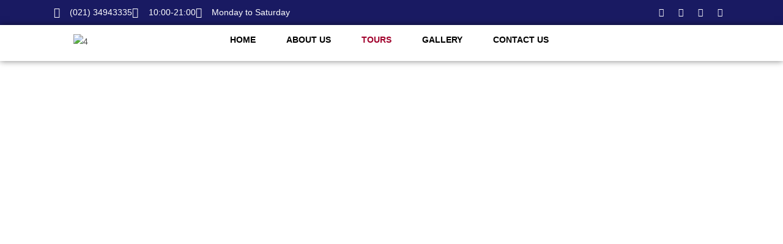

--- FILE ---
content_type: text/html; charset=UTF-8
request_url: https://zamzamatravels.com/tours/
body_size: 24245
content:
<!DOCTYPE html>
<html class="html" lang="en-US">
<head>
	<meta charset="UTF-8">
	<link rel="profile" href="https://gmpg.org/xfn/11">

	<title>Tours &#8211; Zamzama</title>
<meta name='robots' content='max-image-preview:large' />
	<style>img:is([sizes="auto" i], [sizes^="auto," i]) { contain-intrinsic-size: 3000px 1500px }</style>
	<meta name="viewport" content="width=device-width, initial-scale=1"><link rel="alternate" type="application/rss+xml" title="Zamzama &raquo; Feed" href="https://zamzamatravels.com/feed/" />
<link rel="alternate" type="application/rss+xml" title="Zamzama &raquo; Comments Feed" href="https://zamzamatravels.com/comments/feed/" />
<script>
window._wpemojiSettings = {"baseUrl":"https:\/\/s.w.org\/images\/core\/emoji\/16.0.1\/72x72\/","ext":".png","svgUrl":"https:\/\/s.w.org\/images\/core\/emoji\/16.0.1\/svg\/","svgExt":".svg","source":{"concatemoji":"https:\/\/zamzamatravels.com\/wp-includes\/js\/wp-emoji-release.min.js?ver=6.8.3"}};
/*! This file is auto-generated */
!function(s,n){var o,i,e;function c(e){try{var t={supportTests:e,timestamp:(new Date).valueOf()};sessionStorage.setItem(o,JSON.stringify(t))}catch(e){}}function p(e,t,n){e.clearRect(0,0,e.canvas.width,e.canvas.height),e.fillText(t,0,0);var t=new Uint32Array(e.getImageData(0,0,e.canvas.width,e.canvas.height).data),a=(e.clearRect(0,0,e.canvas.width,e.canvas.height),e.fillText(n,0,0),new Uint32Array(e.getImageData(0,0,e.canvas.width,e.canvas.height).data));return t.every(function(e,t){return e===a[t]})}function u(e,t){e.clearRect(0,0,e.canvas.width,e.canvas.height),e.fillText(t,0,0);for(var n=e.getImageData(16,16,1,1),a=0;a<n.data.length;a++)if(0!==n.data[a])return!1;return!0}function f(e,t,n,a){switch(t){case"flag":return n(e,"\ud83c\udff3\ufe0f\u200d\u26a7\ufe0f","\ud83c\udff3\ufe0f\u200b\u26a7\ufe0f")?!1:!n(e,"\ud83c\udde8\ud83c\uddf6","\ud83c\udde8\u200b\ud83c\uddf6")&&!n(e,"\ud83c\udff4\udb40\udc67\udb40\udc62\udb40\udc65\udb40\udc6e\udb40\udc67\udb40\udc7f","\ud83c\udff4\u200b\udb40\udc67\u200b\udb40\udc62\u200b\udb40\udc65\u200b\udb40\udc6e\u200b\udb40\udc67\u200b\udb40\udc7f");case"emoji":return!a(e,"\ud83e\udedf")}return!1}function g(e,t,n,a){var r="undefined"!=typeof WorkerGlobalScope&&self instanceof WorkerGlobalScope?new OffscreenCanvas(300,150):s.createElement("canvas"),o=r.getContext("2d",{willReadFrequently:!0}),i=(o.textBaseline="top",o.font="600 32px Arial",{});return e.forEach(function(e){i[e]=t(o,e,n,a)}),i}function t(e){var t=s.createElement("script");t.src=e,t.defer=!0,s.head.appendChild(t)}"undefined"!=typeof Promise&&(o="wpEmojiSettingsSupports",i=["flag","emoji"],n.supports={everything:!0,everythingExceptFlag:!0},e=new Promise(function(e){s.addEventListener("DOMContentLoaded",e,{once:!0})}),new Promise(function(t){var n=function(){try{var e=JSON.parse(sessionStorage.getItem(o));if("object"==typeof e&&"number"==typeof e.timestamp&&(new Date).valueOf()<e.timestamp+604800&&"object"==typeof e.supportTests)return e.supportTests}catch(e){}return null}();if(!n){if("undefined"!=typeof Worker&&"undefined"!=typeof OffscreenCanvas&&"undefined"!=typeof URL&&URL.createObjectURL&&"undefined"!=typeof Blob)try{var e="postMessage("+g.toString()+"("+[JSON.stringify(i),f.toString(),p.toString(),u.toString()].join(",")+"));",a=new Blob([e],{type:"text/javascript"}),r=new Worker(URL.createObjectURL(a),{name:"wpTestEmojiSupports"});return void(r.onmessage=function(e){c(n=e.data),r.terminate(),t(n)})}catch(e){}c(n=g(i,f,p,u))}t(n)}).then(function(e){for(var t in e)n.supports[t]=e[t],n.supports.everything=n.supports.everything&&n.supports[t],"flag"!==t&&(n.supports.everythingExceptFlag=n.supports.everythingExceptFlag&&n.supports[t]);n.supports.everythingExceptFlag=n.supports.everythingExceptFlag&&!n.supports.flag,n.DOMReady=!1,n.readyCallback=function(){n.DOMReady=!0}}).then(function(){return e}).then(function(){var e;n.supports.everything||(n.readyCallback(),(e=n.source||{}).concatemoji?t(e.concatemoji):e.wpemoji&&e.twemoji&&(t(e.twemoji),t(e.wpemoji)))}))}((window,document),window._wpemojiSettings);
</script>
<style id='cf-frontend-style-inline-css'>
@font-face {
	font-family: 'reey';
	font-weight: 100;
	font-display: auto;
	src: url('https://zamzamatravels.com/wp-content/uploads/2022/11/Reey-Regular.otf') format('OpenType');
}
</style>
<link rel='stylesheet' id='hfe-widgets-style-css' href='https://zamzamatravels.com/wp-content/plugins/header-footer-elementor/inc/widgets-css/frontend.css?ver=2.5.2' media='all' />
<style id='wp-emoji-styles-inline-css'>

	img.wp-smiley, img.emoji {
		display: inline !important;
		border: none !important;
		box-shadow: none !important;
		height: 1em !important;
		width: 1em !important;
		margin: 0 0.07em !important;
		vertical-align: -0.1em !important;
		background: none !important;
		padding: 0 !important;
	}
</style>
<style id='classic-theme-styles-inline-css'>
/*! This file is auto-generated */
.wp-block-button__link{color:#fff;background-color:#32373c;border-radius:9999px;box-shadow:none;text-decoration:none;padding:calc(.667em + 2px) calc(1.333em + 2px);font-size:1.125em}.wp-block-file__button{background:#32373c;color:#fff;text-decoration:none}
</style>
<style id='global-styles-inline-css'>
:root{--wp--preset--aspect-ratio--square: 1;--wp--preset--aspect-ratio--4-3: 4/3;--wp--preset--aspect-ratio--3-4: 3/4;--wp--preset--aspect-ratio--3-2: 3/2;--wp--preset--aspect-ratio--2-3: 2/3;--wp--preset--aspect-ratio--16-9: 16/9;--wp--preset--aspect-ratio--9-16: 9/16;--wp--preset--color--black: #000000;--wp--preset--color--cyan-bluish-gray: #abb8c3;--wp--preset--color--white: #ffffff;--wp--preset--color--pale-pink: #f78da7;--wp--preset--color--vivid-red: #cf2e2e;--wp--preset--color--luminous-vivid-orange: #ff6900;--wp--preset--color--luminous-vivid-amber: #fcb900;--wp--preset--color--light-green-cyan: #7bdcb5;--wp--preset--color--vivid-green-cyan: #00d084;--wp--preset--color--pale-cyan-blue: #8ed1fc;--wp--preset--color--vivid-cyan-blue: #0693e3;--wp--preset--color--vivid-purple: #9b51e0;--wp--preset--gradient--vivid-cyan-blue-to-vivid-purple: linear-gradient(135deg,rgba(6,147,227,1) 0%,rgb(155,81,224) 100%);--wp--preset--gradient--light-green-cyan-to-vivid-green-cyan: linear-gradient(135deg,rgb(122,220,180) 0%,rgb(0,208,130) 100%);--wp--preset--gradient--luminous-vivid-amber-to-luminous-vivid-orange: linear-gradient(135deg,rgba(252,185,0,1) 0%,rgba(255,105,0,1) 100%);--wp--preset--gradient--luminous-vivid-orange-to-vivid-red: linear-gradient(135deg,rgba(255,105,0,1) 0%,rgb(207,46,46) 100%);--wp--preset--gradient--very-light-gray-to-cyan-bluish-gray: linear-gradient(135deg,rgb(238,238,238) 0%,rgb(169,184,195) 100%);--wp--preset--gradient--cool-to-warm-spectrum: linear-gradient(135deg,rgb(74,234,220) 0%,rgb(151,120,209) 20%,rgb(207,42,186) 40%,rgb(238,44,130) 60%,rgb(251,105,98) 80%,rgb(254,248,76) 100%);--wp--preset--gradient--blush-light-purple: linear-gradient(135deg,rgb(255,206,236) 0%,rgb(152,150,240) 100%);--wp--preset--gradient--blush-bordeaux: linear-gradient(135deg,rgb(254,205,165) 0%,rgb(254,45,45) 50%,rgb(107,0,62) 100%);--wp--preset--gradient--luminous-dusk: linear-gradient(135deg,rgb(255,203,112) 0%,rgb(199,81,192) 50%,rgb(65,88,208) 100%);--wp--preset--gradient--pale-ocean: linear-gradient(135deg,rgb(255,245,203) 0%,rgb(182,227,212) 50%,rgb(51,167,181) 100%);--wp--preset--gradient--electric-grass: linear-gradient(135deg,rgb(202,248,128) 0%,rgb(113,206,126) 100%);--wp--preset--gradient--midnight: linear-gradient(135deg,rgb(2,3,129) 0%,rgb(40,116,252) 100%);--wp--preset--font-size--small: 13px;--wp--preset--font-size--medium: 20px;--wp--preset--font-size--large: 36px;--wp--preset--font-size--x-large: 42px;--wp--preset--spacing--20: 0.44rem;--wp--preset--spacing--30: 0.67rem;--wp--preset--spacing--40: 1rem;--wp--preset--spacing--50: 1.5rem;--wp--preset--spacing--60: 2.25rem;--wp--preset--spacing--70: 3.38rem;--wp--preset--spacing--80: 5.06rem;--wp--preset--shadow--natural: 6px 6px 9px rgba(0, 0, 0, 0.2);--wp--preset--shadow--deep: 12px 12px 50px rgba(0, 0, 0, 0.4);--wp--preset--shadow--sharp: 6px 6px 0px rgba(0, 0, 0, 0.2);--wp--preset--shadow--outlined: 6px 6px 0px -3px rgba(255, 255, 255, 1), 6px 6px rgba(0, 0, 0, 1);--wp--preset--shadow--crisp: 6px 6px 0px rgba(0, 0, 0, 1);}:where(.is-layout-flex){gap: 0.5em;}:where(.is-layout-grid){gap: 0.5em;}body .is-layout-flex{display: flex;}.is-layout-flex{flex-wrap: wrap;align-items: center;}.is-layout-flex > :is(*, div){margin: 0;}body .is-layout-grid{display: grid;}.is-layout-grid > :is(*, div){margin: 0;}:where(.wp-block-columns.is-layout-flex){gap: 2em;}:where(.wp-block-columns.is-layout-grid){gap: 2em;}:where(.wp-block-post-template.is-layout-flex){gap: 1.25em;}:where(.wp-block-post-template.is-layout-grid){gap: 1.25em;}.has-black-color{color: var(--wp--preset--color--black) !important;}.has-cyan-bluish-gray-color{color: var(--wp--preset--color--cyan-bluish-gray) !important;}.has-white-color{color: var(--wp--preset--color--white) !important;}.has-pale-pink-color{color: var(--wp--preset--color--pale-pink) !important;}.has-vivid-red-color{color: var(--wp--preset--color--vivid-red) !important;}.has-luminous-vivid-orange-color{color: var(--wp--preset--color--luminous-vivid-orange) !important;}.has-luminous-vivid-amber-color{color: var(--wp--preset--color--luminous-vivid-amber) !important;}.has-light-green-cyan-color{color: var(--wp--preset--color--light-green-cyan) !important;}.has-vivid-green-cyan-color{color: var(--wp--preset--color--vivid-green-cyan) !important;}.has-pale-cyan-blue-color{color: var(--wp--preset--color--pale-cyan-blue) !important;}.has-vivid-cyan-blue-color{color: var(--wp--preset--color--vivid-cyan-blue) !important;}.has-vivid-purple-color{color: var(--wp--preset--color--vivid-purple) !important;}.has-black-background-color{background-color: var(--wp--preset--color--black) !important;}.has-cyan-bluish-gray-background-color{background-color: var(--wp--preset--color--cyan-bluish-gray) !important;}.has-white-background-color{background-color: var(--wp--preset--color--white) !important;}.has-pale-pink-background-color{background-color: var(--wp--preset--color--pale-pink) !important;}.has-vivid-red-background-color{background-color: var(--wp--preset--color--vivid-red) !important;}.has-luminous-vivid-orange-background-color{background-color: var(--wp--preset--color--luminous-vivid-orange) !important;}.has-luminous-vivid-amber-background-color{background-color: var(--wp--preset--color--luminous-vivid-amber) !important;}.has-light-green-cyan-background-color{background-color: var(--wp--preset--color--light-green-cyan) !important;}.has-vivid-green-cyan-background-color{background-color: var(--wp--preset--color--vivid-green-cyan) !important;}.has-pale-cyan-blue-background-color{background-color: var(--wp--preset--color--pale-cyan-blue) !important;}.has-vivid-cyan-blue-background-color{background-color: var(--wp--preset--color--vivid-cyan-blue) !important;}.has-vivid-purple-background-color{background-color: var(--wp--preset--color--vivid-purple) !important;}.has-black-border-color{border-color: var(--wp--preset--color--black) !important;}.has-cyan-bluish-gray-border-color{border-color: var(--wp--preset--color--cyan-bluish-gray) !important;}.has-white-border-color{border-color: var(--wp--preset--color--white) !important;}.has-pale-pink-border-color{border-color: var(--wp--preset--color--pale-pink) !important;}.has-vivid-red-border-color{border-color: var(--wp--preset--color--vivid-red) !important;}.has-luminous-vivid-orange-border-color{border-color: var(--wp--preset--color--luminous-vivid-orange) !important;}.has-luminous-vivid-amber-border-color{border-color: var(--wp--preset--color--luminous-vivid-amber) !important;}.has-light-green-cyan-border-color{border-color: var(--wp--preset--color--light-green-cyan) !important;}.has-vivid-green-cyan-border-color{border-color: var(--wp--preset--color--vivid-green-cyan) !important;}.has-pale-cyan-blue-border-color{border-color: var(--wp--preset--color--pale-cyan-blue) !important;}.has-vivid-cyan-blue-border-color{border-color: var(--wp--preset--color--vivid-cyan-blue) !important;}.has-vivid-purple-border-color{border-color: var(--wp--preset--color--vivid-purple) !important;}.has-vivid-cyan-blue-to-vivid-purple-gradient-background{background: var(--wp--preset--gradient--vivid-cyan-blue-to-vivid-purple) !important;}.has-light-green-cyan-to-vivid-green-cyan-gradient-background{background: var(--wp--preset--gradient--light-green-cyan-to-vivid-green-cyan) !important;}.has-luminous-vivid-amber-to-luminous-vivid-orange-gradient-background{background: var(--wp--preset--gradient--luminous-vivid-amber-to-luminous-vivid-orange) !important;}.has-luminous-vivid-orange-to-vivid-red-gradient-background{background: var(--wp--preset--gradient--luminous-vivid-orange-to-vivid-red) !important;}.has-very-light-gray-to-cyan-bluish-gray-gradient-background{background: var(--wp--preset--gradient--very-light-gray-to-cyan-bluish-gray) !important;}.has-cool-to-warm-spectrum-gradient-background{background: var(--wp--preset--gradient--cool-to-warm-spectrum) !important;}.has-blush-light-purple-gradient-background{background: var(--wp--preset--gradient--blush-light-purple) !important;}.has-blush-bordeaux-gradient-background{background: var(--wp--preset--gradient--blush-bordeaux) !important;}.has-luminous-dusk-gradient-background{background: var(--wp--preset--gradient--luminous-dusk) !important;}.has-pale-ocean-gradient-background{background: var(--wp--preset--gradient--pale-ocean) !important;}.has-electric-grass-gradient-background{background: var(--wp--preset--gradient--electric-grass) !important;}.has-midnight-gradient-background{background: var(--wp--preset--gradient--midnight) !important;}.has-small-font-size{font-size: var(--wp--preset--font-size--small) !important;}.has-medium-font-size{font-size: var(--wp--preset--font-size--medium) !important;}.has-large-font-size{font-size: var(--wp--preset--font-size--large) !important;}.has-x-large-font-size{font-size: var(--wp--preset--font-size--x-large) !important;}
:where(.wp-block-post-template.is-layout-flex){gap: 1.25em;}:where(.wp-block-post-template.is-layout-grid){gap: 1.25em;}
:where(.wp-block-columns.is-layout-flex){gap: 2em;}:where(.wp-block-columns.is-layout-grid){gap: 2em;}
:root :where(.wp-block-pullquote){font-size: 1.5em;line-height: 1.6;}
</style>
<link rel='stylesheet' id='contact-form-7-css' href='https://zamzamatravels.com/wp-content/plugins/contact-form-7/includes/css/styles.css?ver=6.1.1' media='all' />
<link rel='stylesheet' id='text_slider_testimonial_jquery_css-css' href='https://zamzamatravels.com/wp-content/plugins/text-slider-testimonial/asset/css/tiny-slider.css?ver=6.8.3' media='all' />
<link rel='stylesheet' id='text_slider_testimonial_css-css' href='https://zamzamatravels.com/wp-content/plugins/text-slider-testimonial/asset/css/textslidertestimonial.css?ver=6.8.3' media='all' />
<link rel='stylesheet' id='hfe-style-css' href='https://zamzamatravels.com/wp-content/plugins/header-footer-elementor/assets/css/header-footer-elementor.css?ver=2.5.2' media='all' />
<link rel='stylesheet' id='elementor-frontend-css' href='https://zamzamatravels.com/wp-content/plugins/elementor/assets/css/frontend.min.css?ver=3.33.4' media='all' />
<link rel='stylesheet' id='eael-general-css' href='https://zamzamatravels.com/wp-content/plugins/essential-addons-for-elementor-lite/assets/front-end/css/view/general.min.css?ver=6.5.4' media='all' />
<link rel='stylesheet' id='eael-24-css' href='https://zamzamatravels.com/wp-content/uploads/essential-addons-elementor/eael-24.css?ver=1668593383' media='all' />
<link rel='stylesheet' id='elementor-icons-css' href='https://zamzamatravels.com/wp-content/plugins/elementor/assets/lib/eicons/css/elementor-icons.min.css?ver=5.44.0' media='all' />
<link rel='stylesheet' id='elementor-post-6-css' href='https://zamzamatravels.com/wp-content/uploads/elementor/css/post-6.css?ver=1768304102' media='all' />
<link rel='stylesheet' id='widget-heading-css' href='https://zamzamatravels.com/wp-content/plugins/elementor/assets/css/widget-heading.min.css?ver=3.33.4' media='all' />
<link rel='stylesheet' id='widget-image-css' href='https://zamzamatravels.com/wp-content/plugins/elementor/assets/css/widget-image.min.css?ver=3.33.4' media='all' />
<link rel='stylesheet' id='e-animation-grow-css' href='https://zamzamatravels.com/wp-content/plugins/elementor/assets/lib/animations/styles/e-animation-grow.min.css?ver=3.33.4' media='all' />
<link rel='stylesheet' id='e-animation-fadeInUp-css' href='https://zamzamatravels.com/wp-content/plugins/elementor/assets/lib/animations/styles/fadeInUp.min.css?ver=3.33.4' media='all' />
<link rel='stylesheet' id='e-animation-fadeIn-css' href='https://zamzamatravels.com/wp-content/plugins/elementor/assets/lib/animations/styles/fadeIn.min.css?ver=3.33.4' media='all' />
<link rel='stylesheet' id='e-animation-fadeInDown-css' href='https://zamzamatravels.com/wp-content/plugins/elementor/assets/lib/animations/styles/fadeInDown.min.css?ver=3.33.4' media='all' />
<link rel='stylesheet' id='elementor-post-24-css' href='https://zamzamatravels.com/wp-content/uploads/elementor/css/post-24.css?ver=1768476800' media='all' />
<link rel='stylesheet' id='font-awesome-css' href='https://zamzamatravels.com/wp-content/themes/oceanwp/assets/fonts/fontawesome/css/all.min.css?ver=6.7.2' media='all' />
<link rel='stylesheet' id='simple-line-icons-css' href='https://zamzamatravels.com/wp-content/themes/oceanwp/assets/css/third/simple-line-icons.min.css?ver=2.4.0' media='all' />
<link rel='stylesheet' id='oceanwp-style-css' href='https://zamzamatravels.com/wp-content/themes/oceanwp/assets/css/style.min.css?ver=4.1.2' media='all' />
<link rel='stylesheet' id='dashicons-css' href='https://zamzamatravels.com/wp-includes/css/dashicons.min.css?ver=6.8.3' media='all' />
<link rel='stylesheet' id='hfe-elementor-icons-css' href='https://zamzamatravels.com/wp-content/plugins/elementor/assets/lib/eicons/css/elementor-icons.min.css?ver=5.34.0' media='all' />
<link rel='stylesheet' id='hfe-icons-list-css' href='https://zamzamatravels.com/wp-content/plugins/elementor/assets/css/widget-icon-list.min.css?ver=3.24.3' media='all' />
<link rel='stylesheet' id='hfe-social-icons-css' href='https://zamzamatravels.com/wp-content/plugins/elementor/assets/css/widget-social-icons.min.css?ver=3.24.0' media='all' />
<link rel='stylesheet' id='hfe-social-share-icons-brands-css' href='https://zamzamatravels.com/wp-content/plugins/elementor/assets/lib/font-awesome/css/brands.css?ver=5.15.3' media='all' />
<link rel='stylesheet' id='hfe-social-share-icons-fontawesome-css' href='https://zamzamatravels.com/wp-content/plugins/elementor/assets/lib/font-awesome/css/fontawesome.css?ver=5.15.3' media='all' />
<link rel='stylesheet' id='hfe-nav-menu-icons-css' href='https://zamzamatravels.com/wp-content/plugins/elementor/assets/lib/font-awesome/css/solid.css?ver=5.15.3' media='all' />
<link rel='stylesheet' id='ekit-widget-styles-css' href='https://zamzamatravels.com/wp-content/plugins/elementskit-lite/widgets/init/assets/css/widget-styles.css?ver=3.6.1' media='all' />
<link rel='stylesheet' id='ekit-responsive-css' href='https://zamzamatravels.com/wp-content/plugins/elementskit-lite/widgets/init/assets/css/responsive.css?ver=3.6.1' media='all' />
<link rel='stylesheet' id='oe-widgets-style-css' href='https://zamzamatravels.com/wp-content/plugins/ocean-extra/assets/css/widgets.css?ver=6.8.3' media='all' />
<link rel='stylesheet' id='elementor-gf-local-roboto-css' href='https://zamzamatravels.com/wp-content/uploads/elementor/google-fonts/css/roboto.css?ver=1756364658' media='all' />
<link rel='stylesheet' id='elementor-gf-local-robotoslab-css' href='https://zamzamatravels.com/wp-content/uploads/elementor/google-fonts/css/robotoslab.css?ver=1756364659' media='all' />
<link rel='stylesheet' id='elementor-gf-local-carattere-css' href='https://zamzamatravels.com/wp-content/uploads/elementor/google-fonts/css/carattere.css?ver=1756365597' media='all' />
<script src="https://zamzamatravels.com/wp-includes/js/jquery/jquery.min.js?ver=3.7.1" id="jquery-core-js"></script>
<script src="https://zamzamatravels.com/wp-includes/js/jquery/jquery-migrate.min.js?ver=3.4.1" id="jquery-migrate-js"></script>
<script id="jquery-js-after">
!function($){"use strict";$(document).ready(function(){$(this).scrollTop()>100&&$(".hfe-scroll-to-top-wrap").removeClass("hfe-scroll-to-top-hide"),$(window).scroll(function(){$(this).scrollTop()<100?$(".hfe-scroll-to-top-wrap").fadeOut(300):$(".hfe-scroll-to-top-wrap").fadeIn(300)}),$(".hfe-scroll-to-top-wrap").on("click",function(){$("html, body").animate({scrollTop:0},300);return!1})})}(jQuery);
!function($){'use strict';$(document).ready(function(){var bar=$('.hfe-reading-progress-bar');if(!bar.length)return;$(window).on('scroll',function(){var s=$(window).scrollTop(),d=$(document).height()-$(window).height(),p=d? s/d*100:0;bar.css('width',p+'%')});});}(jQuery);
</script>
<script src="https://zamzamatravels.com/wp-content/plugins/text-slider-testimonial/asset/js/tiny-slider.js?ver=6.8.3" id="text_slider_testimonial_call_tiny_slider_js-js"></script>
<link rel="https://api.w.org/" href="https://zamzamatravels.com/wp-json/" /><link rel="alternate" title="JSON" type="application/json" href="https://zamzamatravels.com/wp-json/wp/v2/pages/24" /><link rel="EditURI" type="application/rsd+xml" title="RSD" href="https://zamzamatravels.com/xmlrpc.php?rsd" />
<meta name="generator" content="WordPress 6.8.3" />
<link rel="canonical" href="https://zamzamatravels.com/tours/" />
<link rel='shortlink' href='https://zamzamatravels.com/?p=24' />
<link rel="alternate" title="oEmbed (JSON)" type="application/json+oembed" href="https://zamzamatravels.com/wp-json/oembed/1.0/embed?url=https%3A%2F%2Fzamzamatravels.com%2Ftours%2F" />
<link rel="alternate" title="oEmbed (XML)" type="text/xml+oembed" href="https://zamzamatravels.com/wp-json/oembed/1.0/embed?url=https%3A%2F%2Fzamzamatravels.com%2Ftours%2F&#038;format=xml" />
<style id="essential-blocks-global-styles">
            :root {
                --eb-global-primary-color: #101828;
--eb-global-secondary-color: #475467;
--eb-global-tertiary-color: #98A2B3;
--eb-global-text-color: #475467;
--eb-global-heading-color: #1D2939;
--eb-global-link-color: #444CE7;
--eb-global-background-color: #F9FAFB;
--eb-global-button-text-color: #FFFFFF;
--eb-global-button-background-color: #101828;
--eb-gradient-primary-color: linear-gradient(90deg, hsla(259, 84%, 78%, 1) 0%, hsla(206, 67%, 75%, 1) 100%);
--eb-gradient-secondary-color: linear-gradient(90deg, hsla(18, 76%, 85%, 1) 0%, hsla(203, 69%, 84%, 1) 100%);
--eb-gradient-tertiary-color: linear-gradient(90deg, hsla(248, 21%, 15%, 1) 0%, hsla(250, 14%, 61%, 1) 100%);
--eb-gradient-background-color: linear-gradient(90deg, rgb(250, 250, 250) 0%, rgb(233, 233, 233) 49%, rgb(244, 243, 243) 100%);

                --eb-tablet-breakpoint: 1024px;
--eb-mobile-breakpoint: 767px;

            }
            
            
        </style><script type="text/javascript">
	jQuery(function($)
	{
		$(document).ready(function()
		{
			/*
			var slider = tns({
				container: '.text_slider_testimonial_panel ul',
				items: 1,
				slideBy: 'page',
				autoplayHoverPause: true,
				//controls: false,
				nav: true,
				autoplayButtonOutput: false,
				arrowKeys: true,
				speed: 300,
				autoplay: true
			});
			*/
			var slider = tns({
				  "container": ".text_slider_testimonial_panel .textslidercontent",
				  "items": 1,
				  "controlsContainer": "#customize-controls",
				  "navContainer": ".textslidercontent",
				  "navAsThumbnails": false,
				  "autoplay": true,
				  //"autoplayTimeout": 1000,
				"slideBy": 'page',
				"autoplayHoverPause": true,
				"autoplayButtonOutput": false,				  
				  "autoplayButton": "#customize-toggle",
				  "swipeAngle": false,
				  "speed": 300			});
		});
	});
</script>
<meta name="ti-site-data" content="[base64]" /><meta name="generator" content="Elementor 3.33.4; features: additional_custom_breakpoints; settings: css_print_method-external, google_font-enabled, font_display-swap">
			<style>
				.e-con.e-parent:nth-of-type(n+4):not(.e-lazyloaded):not(.e-no-lazyload),
				.e-con.e-parent:nth-of-type(n+4):not(.e-lazyloaded):not(.e-no-lazyload) * {
					background-image: none !important;
				}
				@media screen and (max-height: 1024px) {
					.e-con.e-parent:nth-of-type(n+3):not(.e-lazyloaded):not(.e-no-lazyload),
					.e-con.e-parent:nth-of-type(n+3):not(.e-lazyloaded):not(.e-no-lazyload) * {
						background-image: none !important;
					}
				}
				@media screen and (max-height: 640px) {
					.e-con.e-parent:nth-of-type(n+2):not(.e-lazyloaded):not(.e-no-lazyload),
					.e-con.e-parent:nth-of-type(n+2):not(.e-lazyloaded):not(.e-no-lazyload) * {
						background-image: none !important;
					}
				}
			</style>
					<style id="wp-custom-css">
			/** Start Block Kit CSS:71-3-d415519effd9e11f35d2438c58ea7ebf **/.envato-block__preview{overflow:visible}/** End Block Kit CSS:71-3-d415519effd9e11f35d2438c58ea7ebf **//** Start Block Kit CSS:69-3-4f8cfb8a1a68ec007f2be7a02bdeadd9 **/.envato-kit-66-menu .e--pointer-framed .elementor-item:before{border-radius:1px}.envato-kit-66-subscription-form .elementor-form-fields-wrapper{position:relative}.envato-kit-66-subscription-form .elementor-form-fields-wrapper .elementor-field-type-submit{position:static}.envato-kit-66-subscription-form .elementor-form-fields-wrapper .elementor-field-type-submit button{position:absolute;top:50%;right:6px;transform:translate(0,-50%);-moz-transform:translate(0,-50%);-webmit-transform:translate(0,-50%)}.envato-kit-66-testi-slider .elementor-testimonial__footer{margin-top:-60px !important;z-index:99;position:relative}.envato-kit-66-featured-slider .elementor-slides .slick-prev{width:50px;height:50px;background-color:#ffffff !important;transform:rotate(45deg);-moz-transform:rotate(45deg);-webkit-transform:rotate(45deg);left:-25px !important;-webkit-box-shadow:0 1px 2px 1px rgba(0,0,0,0.32);-moz-box-shadow:0 1px 2px 1px rgba(0,0,0,0.32);box-shadow:0 1px 2px 1px rgba(0,0,0,0.32)}.envato-kit-66-featured-slider .elementor-slides .slick-prev:before{display:block;margin-top:0;margin-left:0;transform:rotate(-45deg);-moz-transform:rotate(-45deg);-webkit-transform:rotate(-45deg)}.envato-kit-66-featured-slider .elementor-slides .slick-next{width:50px;height:50px;background-color:#ffffff !important;transform:rotate(45deg);-moz-transform:rotate(45deg);-webkit-transform:rotate(45deg);right:-25px !important;-webkit-box-shadow:0 1px 2px 1px rgba(0,0,0,0.32);-moz-box-shadow:0 1px 2px 1px rgba(0,0,0,0.32);box-shadow:0 1px 2px 1px rgba(0,0,0,0.32)}.envato-kit-66-featured-slider .elementor-slides .slick-next:before{display:block;margin-top:-5px;margin-right:-5px;transform:rotate(-45deg);-moz-transform:rotate(-45deg);-webkit-transform:rotate(-45deg)}.envato-kit-66-orangetext{color:#f4511e}.envato-kit-66-countdown .elementor-countdown-label{display:inline-block !important;border:2px solid rgba(255,255,255,0.2);padding:9px 20px}/** End Block Kit CSS:69-3-4f8cfb8a1a68ec007f2be7a02bdeadd9 **//** Start Block Kit CSS:144-3-3a7d335f39a8579c20cdf02f8d462582 **/.envato-block__preview{overflow:visible}/* Envato Kit 141 Custom Styles - Applied to the element under Advanced */.elementor-headline-animation-type-drop-in .elementor-headline-dynamic-wrapper{text-align:center}.envato-kit-141-top-0 h1,.envato-kit-141-top-0 h2,.envato-kit-141-top-0 h3,.envato-kit-141-top-0 h4,.envato-kit-141-top-0 h5,.envato-kit-141-top-0 h6,.envato-kit-141-top-0 p{margin-top:0}.envato-kit-141-newsletter-inline .elementor-field-textual.elementor-size-md{padding-left:1.5rem;padding-right:1.5rem}.envato-kit-141-bottom-0 p{margin-bottom:0}.envato-kit-141-bottom-8 .elementor-price-list .elementor-price-list-item .elementor-price-list-header{margin-bottom:.5rem}.envato-kit-141.elementor-widget-testimonial-carousel.elementor-pagination-type-bullets .swiper-container{padding-bottom:52px}.envato-kit-141-display-inline{display:inline-block}.envato-kit-141 .elementor-slick-slider ul.slick-dots{bottom:-40px}/** End Block Kit CSS:144-3-3a7d335f39a8579c20cdf02f8d462582 **//** Start Block Kit CSS:105-3-0fb64e69c49a8e10692d28840c54ef95 **/.envato-kit-102-phone-overlay{position:absolute !important;display:block !important;top:0;left:0;right:0;margin:auto;z-index:1}/** End Block Kit CSS:105-3-0fb64e69c49a8e10692d28840c54ef95 **//** Start Block Kit CSS:136-3-fc37602abad173a9d9d95d89bbe6bb80 **/.envato-block__preview{overflow:visible !important}/** End Block Kit CSS:136-3-fc37602abad173a9d9d95d89bbe6bb80 **/		</style>
		<!-- OceanWP CSS -->
<style type="text/css">
/* Colors */body .theme-button,body input[type="submit"],body button[type="submit"],body button,body .button,body div.wpforms-container-full .wpforms-form input[type=submit],body div.wpforms-container-full .wpforms-form button[type=submit],body div.wpforms-container-full .wpforms-form .wpforms-page-button,.woocommerce-cart .wp-element-button,.woocommerce-checkout .wp-element-button,.wp-block-button__link{border-color:#ffffff}body .theme-button:hover,body input[type="submit"]:hover,body button[type="submit"]:hover,body button:hover,body .button:hover,body div.wpforms-container-full .wpforms-form input[type=submit]:hover,body div.wpforms-container-full .wpforms-form input[type=submit]:active,body div.wpforms-container-full .wpforms-form button[type=submit]:hover,body div.wpforms-container-full .wpforms-form button[type=submit]:active,body div.wpforms-container-full .wpforms-form .wpforms-page-button:hover,body div.wpforms-container-full .wpforms-form .wpforms-page-button:active,.woocommerce-cart .wp-element-button:hover,.woocommerce-checkout .wp-element-button:hover,.wp-block-button__link:hover{border-color:#ffffff}/* OceanWP Style Settings CSS */.theme-button,input[type="submit"],button[type="submit"],button,.button,body div.wpforms-container-full .wpforms-form input[type=submit],body div.wpforms-container-full .wpforms-form button[type=submit],body div.wpforms-container-full .wpforms-form .wpforms-page-button{border-style:solid}.theme-button,input[type="submit"],button[type="submit"],button,.button,body div.wpforms-container-full .wpforms-form input[type=submit],body div.wpforms-container-full .wpforms-form button[type=submit],body div.wpforms-container-full .wpforms-form .wpforms-page-button{border-width:1px}form input[type="text"],form input[type="password"],form input[type="email"],form input[type="url"],form input[type="date"],form input[type="month"],form input[type="time"],form input[type="datetime"],form input[type="datetime-local"],form input[type="week"],form input[type="number"],form input[type="search"],form input[type="tel"],form input[type="color"],form select,form textarea,.woocommerce .woocommerce-checkout .select2-container--default .select2-selection--single{border-style:solid}body div.wpforms-container-full .wpforms-form input[type=date],body div.wpforms-container-full .wpforms-form input[type=datetime],body div.wpforms-container-full .wpforms-form input[type=datetime-local],body div.wpforms-container-full .wpforms-form input[type=email],body div.wpforms-container-full .wpforms-form input[type=month],body div.wpforms-container-full .wpforms-form input[type=number],body div.wpforms-container-full .wpforms-form input[type=password],body div.wpforms-container-full .wpforms-form input[type=range],body div.wpforms-container-full .wpforms-form input[type=search],body div.wpforms-container-full .wpforms-form input[type=tel],body div.wpforms-container-full .wpforms-form input[type=text],body div.wpforms-container-full .wpforms-form input[type=time],body div.wpforms-container-full .wpforms-form input[type=url],body div.wpforms-container-full .wpforms-form input[type=week],body div.wpforms-container-full .wpforms-form select,body div.wpforms-container-full .wpforms-form textarea{border-style:solid}form input[type="text"],form input[type="password"],form input[type="email"],form input[type="url"],form input[type="date"],form input[type="month"],form input[type="time"],form input[type="datetime"],form input[type="datetime-local"],form input[type="week"],form input[type="number"],form input[type="search"],form input[type="tel"],form input[type="color"],form select,form textarea{border-radius:3px}body div.wpforms-container-full .wpforms-form input[type=date],body div.wpforms-container-full .wpforms-form input[type=datetime],body div.wpforms-container-full .wpforms-form input[type=datetime-local],body div.wpforms-container-full .wpforms-form input[type=email],body div.wpforms-container-full .wpforms-form input[type=month],body div.wpforms-container-full .wpforms-form input[type=number],body div.wpforms-container-full .wpforms-form input[type=password],body div.wpforms-container-full .wpforms-form input[type=range],body div.wpforms-container-full .wpforms-form input[type=search],body div.wpforms-container-full .wpforms-form input[type=tel],body div.wpforms-container-full .wpforms-form input[type=text],body div.wpforms-container-full .wpforms-form input[type=time],body div.wpforms-container-full .wpforms-form input[type=url],body div.wpforms-container-full .wpforms-form input[type=week],body div.wpforms-container-full .wpforms-form select,body div.wpforms-container-full .wpforms-form textarea{border-radius:3px}/* Header */#site-header.has-header-media .overlay-header-media{background-color:rgba(0,0,0,0.5)}/* Blog CSS */.ocean-single-post-header ul.meta-item li a:hover{color:#333333}/* Typography */body{font-size:14px;line-height:1.8}h1,h2,h3,h4,h5,h6,.theme-heading,.widget-title,.oceanwp-widget-recent-posts-title,.comment-reply-title,.entry-title,.sidebar-box .widget-title{line-height:1.4}h1{font-size:23px;line-height:1.4}h2{font-size:20px;line-height:1.4}h3{font-size:18px;line-height:1.4}h4{font-size:17px;line-height:1.4}h5{font-size:14px;line-height:1.4}h6{font-size:15px;line-height:1.4}.page-header .page-header-title,.page-header.background-image-page-header .page-header-title{font-size:32px;line-height:1.4}.page-header .page-subheading{font-size:15px;line-height:1.8}.site-breadcrumbs,.site-breadcrumbs a{font-size:13px;line-height:1.4}#top-bar-content,#top-bar-social-alt{font-size:12px;line-height:1.8}#site-logo a.site-logo-text{font-size:24px;line-height:1.8}.dropdown-menu ul li a.menu-link,#site-header.full_screen-header .fs-dropdown-menu ul.sub-menu li a{font-size:12px;line-height:1.2;letter-spacing:.6px}.sidr-class-dropdown-menu li a,a.sidr-class-toggle-sidr-close,#mobile-dropdown ul li a,body #mobile-fullscreen ul li a{font-size:15px;line-height:1.8}.blog-entry.post .blog-entry-header .entry-title a{font-size:24px;line-height:1.4}.ocean-single-post-header .single-post-title{font-size:34px;line-height:1.4;letter-spacing:.6px}.ocean-single-post-header ul.meta-item li,.ocean-single-post-header ul.meta-item li a{font-size:13px;line-height:1.4;letter-spacing:.6px}.ocean-single-post-header .post-author-name,.ocean-single-post-header .post-author-name a{font-size:14px;line-height:1.4;letter-spacing:.6px}.ocean-single-post-header .post-author-description{font-size:12px;line-height:1.4;letter-spacing:.6px}.single-post .entry-title{line-height:1.4;letter-spacing:.6px}.single-post ul.meta li,.single-post ul.meta li a{font-size:14px;line-height:1.4;letter-spacing:.6px}.sidebar-box .widget-title,.sidebar-box.widget_block .wp-block-heading{font-size:13px;line-height:1;letter-spacing:1px}#footer-widgets .footer-box .widget-title{font-size:13px;line-height:1;letter-spacing:1px}#footer-bottom #copyright{font-size:12px;line-height:1}#footer-bottom #footer-bottom-menu{font-size:12px;line-height:1}.woocommerce-store-notice.demo_store{line-height:2;letter-spacing:1.5px}.demo_store .woocommerce-store-notice__dismiss-link{line-height:2;letter-spacing:1.5px}.woocommerce ul.products li.product li.title h2,.woocommerce ul.products li.product li.title a{font-size:14px;line-height:1.5}.woocommerce ul.products li.product li.category,.woocommerce ul.products li.product li.category a{font-size:12px;line-height:1}.woocommerce ul.products li.product .price{font-size:18px;line-height:1}.woocommerce ul.products li.product .button,.woocommerce ul.products li.product .product-inner .added_to_cart{font-size:12px;line-height:1.5;letter-spacing:1px}.woocommerce ul.products li.owp-woo-cond-notice span,.woocommerce ul.products li.owp-woo-cond-notice a{font-size:16px;line-height:1;letter-spacing:1px;font-weight:600;text-transform:capitalize}.woocommerce div.product .product_title{font-size:24px;line-height:1.4;letter-spacing:.6px}.woocommerce div.product p.price{font-size:36px;line-height:1}.woocommerce .owp-btn-normal .summary form button.button,.woocommerce .owp-btn-big .summary form button.button,.woocommerce .owp-btn-very-big .summary form button.button{font-size:12px;line-height:1.5;letter-spacing:1px;text-transform:uppercase}.woocommerce div.owp-woo-single-cond-notice span,.woocommerce div.owp-woo-single-cond-notice a{font-size:18px;line-height:2;letter-spacing:1.5px;font-weight:600;text-transform:capitalize}.ocean-preloader--active .preloader-after-content{font-size:20px;line-height:1.8;letter-spacing:.6px}
</style></head>

<body class="wp-singular page-template page-template-elementor_header_footer page page-id-24 wp-embed-responsive wp-theme-oceanwp ehf-template-oceanwp ehf-stylesheet-oceanwp oceanwp-theme dropdown-mobile top-header-style default-breakpoint content-full-width content-max-width has-topbar page-header-disabled no-margins elementor-default elementor-template-full-width elementor-kit-6 elementor-page elementor-page-24" itemscope="itemscope" itemtype="https://schema.org/WebPage">

	
	
	<div id="outer-wrap" class="site clr">

		<a class="skip-link screen-reader-text" href="#main">Skip to content</a>

		
		<div id="wrap" class="clr">

			
			<div class="ekit-template-content-markup ekit-template-content-header">		<div data-elementor-type="wp-post" data-elementor-id="32" class="elementor elementor-32">
						<section class="elementor-section elementor-top-section elementor-element elementor-element-0f44aca elementor-section-full_width elementor-section-height-default elementor-section-height-default" data-id="0f44aca" data-element_type="section" data-settings="{&quot;background_background&quot;:&quot;classic&quot;}">
						<div class="elementor-container elementor-column-gap-no">
					<div class="elementor-column elementor-col-100 elementor-top-column elementor-element elementor-element-38a1fa2" data-id="38a1fa2" data-element_type="column" data-settings="{&quot;background_background&quot;:&quot;classic&quot;}">
			<div class="elementor-widget-wrap elementor-element-populated">
						<section class="elementor-section elementor-inner-section elementor-element elementor-element-64b10496 elementor-section-content-middle elementor-section-boxed elementor-section-height-default elementor-section-height-default" data-id="64b10496" data-element_type="section" data-settings="{&quot;background_background&quot;:&quot;classic&quot;}">
						<div class="elementor-container elementor-column-gap-default">
					<div class="elementor-column elementor-col-50 elementor-inner-column elementor-element elementor-element-3c31e3a6 elementor-hidden-mobile" data-id="3c31e3a6" data-element_type="column">
			<div class="elementor-widget-wrap elementor-element-populated">
						<div class="elementor-element elementor-element-78d6e94f elementor-icon-list--layout-inline elementor-list-item-link-inline elementor-widget elementor-widget-icon-list" data-id="78d6e94f" data-element_type="widget" data-widget_type="icon-list.default">
				<div class="elementor-widget-container">
							<ul class="elementor-icon-list-items elementor-inline-items">
							<li class="elementor-icon-list-item elementor-inline-item">
											<a href="http://212695163">

												<span class="elementor-icon-list-icon">
							<i aria-hidden="true" class="fas fa-phone-alt"></i>						</span>
										<span class="elementor-icon-list-text">(021) 34943335</span>
											</a>
									</li>
								<li class="elementor-icon-list-item elementor-inline-item">
											<span class="elementor-icon-list-icon">
							<i aria-hidden="true" class="far fa-clock"></i>						</span>
										<span class="elementor-icon-list-text">10:00-21:00</span>
									</li>
								<li class="elementor-icon-list-item elementor-inline-item">
											<span class="elementor-icon-list-icon">
							<i aria-hidden="true" class="far fa-clock"></i>						</span>
										<span class="elementor-icon-list-text">Monday to Saturday</span>
									</li>
						</ul>
						</div>
				</div>
					</div>
		</div>
				<div class="elementor-column elementor-col-50 elementor-inner-column elementor-element elementor-element-64a860f4" data-id="64a860f4" data-element_type="column">
			<div class="elementor-widget-wrap elementor-element-populated">
						<div class="elementor-element elementor-element-58e5e63f elementor-widget elementor-widget-elementskit-social-media" data-id="58e5e63f" data-element_type="widget" data-widget_type="elementskit-social-media.default">
				<div class="elementor-widget-container">
					<div class="ekit-wid-con" >			 <ul class="ekit_social_media">
														<li class="elementor-repeater-item-5eb0945">
					    <a
						href="https://www.facebook.com/zamzamatravel/" aria-label="Facebook" class="facebook" >
														
							<i aria-hidden="true" class="fasicon icon-facebook"></i>									
                                                                                                            </a>
                    </li>
                    														<li class="elementor-repeater-item-404d637">
					    <a
						href="https://pk.linkedin.com/in/zamzama-travels-and-tours-0ba73823b" aria-label="Twitter" class="linkedin" >
														
							<i aria-hidden="true" class="icon icon-linkedin"></i>									
                                                                                                            </a>
                    </li>
                    														<li class="elementor-repeater-item-e2aa959">
					    <a
						href="https://www.instagram.com/zamzamatravels/?hl=en" aria-label="Instagram" class="instagram" >
														
							<i aria-hidden="true" class="fab fa-instagram"></i>									
                                                                                                            </a>
                    </li>
                    														<li class="elementor-repeater-item-409eedb">
					    <a
						href="https://wa.me/03343331321?text=Zamzama%20Travels%20and%20Tours%20offers%20customized%20holiday%20packages%20to%20any%20destination%20of%20your%20choice." aria-label="whatsapp" class="whatsapp" >
														
							<i aria-hidden="true" class="fab fa-whatsapp"></i>									
                                                                                                            </a>
                    </li>
                    							</ul>
		</div>				</div>
				</div>
					</div>
		</div>
					</div>
		</section>
				<section class="elementor-section elementor-inner-section elementor-element elementor-element-278790a6 elementor-section-content-middle elementor-section-boxed elementor-section-height-default elementor-section-height-default" data-id="278790a6" data-element_type="section" data-settings="{&quot;background_background&quot;:&quot;classic&quot;}">
						<div class="elementor-container elementor-column-gap-no">
					<div class="elementor-column elementor-col-50 elementor-inner-column elementor-element elementor-element-6ae2888b" data-id="6ae2888b" data-element_type="column">
			<div class="elementor-widget-wrap elementor-element-populated">
						<div class="elementor-element elementor-element-b4cca8e elementor-widget elementor-widget-image" data-id="b4cca8e" data-element_type="widget" data-widget_type="image.default">
				<div class="elementor-widget-container">
															<img src="https://zamzamatravels.com/wp-content/uploads/elementor/thumbs/4-pyrtuthgjnohv6221r3rt9pzs25uw82vcmv90a0wko.png" title="4" alt="4" loading="lazy" />															</div>
				</div>
					</div>
		</div>
				<div class="elementor-column elementor-col-50 elementor-inner-column elementor-element elementor-element-6c7007ce" data-id="6c7007ce" data-element_type="column">
			<div class="elementor-widget-wrap elementor-element-populated">
						<div class="elementor-element elementor-element-13e6ffc9 elementor-widget elementor-widget-ekit-nav-menu" data-id="13e6ffc9" data-element_type="widget" data-widget_type="ekit-nav-menu.default">
				<div class="elementor-widget-container">
							<nav class="ekit-wid-con ekit_menu_responsive_tablet" 
			data-hamburger-icon="" 
			data-hamburger-icon-type="icon" 
			data-responsive-breakpoint="1024">
			            <button class="elementskit-menu-hamburger elementskit-menu-toggler"  type="button" aria-label="hamburger-icon">
                                    <span class="elementskit-menu-hamburger-icon"></span><span class="elementskit-menu-hamburger-icon"></span><span class="elementskit-menu-hamburger-icon"></span>
                            </button>
            <div id="ekit-megamenu-main-nav" class="elementskit-menu-container elementskit-menu-offcanvas-elements elementskit-navbar-nav-default ekit-nav-menu-one-page- ekit-nav-dropdown-hover"><ul id="menu-main-nav" class="elementskit-navbar-nav elementskit-menu-po-center submenu-click-on-icon"><li id="menu-item-46" class="menu-item menu-item-type-post_type menu-item-object-page menu-item-home menu-item-46 nav-item elementskit-mobile-builder-content" data-vertical-menu=750px><a href="https://zamzamatravels.com/" class="ekit-menu-nav-link">Home</a></li>
<li id="menu-item-48" class="menu-item menu-item-type-post_type menu-item-object-page menu-item-48 nav-item elementskit-mobile-builder-content" data-vertical-menu=750px><a href="https://zamzamatravels.com/about-us/" class="ekit-menu-nav-link">About us</a></li>
<li id="menu-item-47" class="menu-item menu-item-type-post_type menu-item-object-page current-menu-item page_item page-item-24 current_page_item menu-item-47 nav-item elementskit-mobile-builder-content active" data-vertical-menu=750px><a href="https://zamzamatravels.com/tours/" class="ekit-menu-nav-link active">Tours</a></li>
<li id="menu-item-908" class="menu-item menu-item-type-post_type menu-item-object-page menu-item-908 nav-item elementskit-mobile-builder-content" data-vertical-menu=750px><a href="https://zamzamatravels.com/gallery/" class="ekit-menu-nav-link">Gallery</a></li>
<li id="menu-item-49" class="menu-item menu-item-type-post_type menu-item-object-page menu-item-49 nav-item elementskit-mobile-builder-content" data-vertical-menu=750px><a href="https://zamzamatravels.com/contact-us/" class="ekit-menu-nav-link">Contact us</a></li>
</ul><div class="elementskit-nav-identity-panel"><a class="elementskit-nav-logo" href="https://zamzamatravels.com" target="" rel=""><img src="https://zamzamatravels.com/wp-content/uploads/2022/11/logo-004-1.png" title="logo-004 1" alt="logo-004 1" decoding="async" /></a><button class="elementskit-menu-close elementskit-menu-toggler" type="button">X</button></div></div>			
			<div class="elementskit-menu-overlay elementskit-menu-offcanvas-elements elementskit-menu-toggler ekit-nav-menu--overlay"></div>        </nav>
						</div>
				</div>
					</div>
		</div>
					</div>
		</section>
					</div>
		</div>
					</div>
		</section>
				</div>
		</div>
			
			<main id="main" class="site-main clr"  role="main">

						<div data-elementor-type="wp-page" data-elementor-id="24" class="elementor elementor-24">
						<section class="elementor-section elementor-top-section elementor-element elementor-element-357df53 elementor-section-full_width elementor-section-height-min-height elementor-section-height-default elementor-section-items-middle" data-id="357df53" data-element_type="section" data-settings="{&quot;background_background&quot;:&quot;classic&quot;}">
							<div class="elementor-background-overlay"></div>
							<div class="elementor-container elementor-column-gap-no">
					<div class="elementor-column elementor-col-100 elementor-top-column elementor-element elementor-element-ef3656a" data-id="ef3656a" data-element_type="column">
			<div class="elementor-widget-wrap elementor-element-populated">
						<div class="elementor-element elementor-element-49fe92c elementor-widget elementor-widget-eael-fancy-text" data-id="49fe92c" data-element_type="widget" data-widget_type="eael-fancy-text.default">
				<div class="elementor-widget-container">
					
	<div  class="eael-fancy-text-container style-1" data-fancy-text-id="49fe92c" data-fancy-text="| Adventures| Escapes| Thrills" data-fancy-text-transition-type="typing" data-fancy-text-speed="100" data-fancy-text-delay="2500" data-fancy-text-cursor="" data-fancy-text-loop="yes" data-fancy-text-action="page_load" >
					<span class="eael-fancy-text-prefix">It's time for new  </span>
		
		
					<span id="eael-fancy-text-49fe92c" class="eael-fancy-text-strings solid-color">
				<noscript>
					 Adventures,  Escapes,  Thrills				</noscript>
			</span>
		
			</div><!-- close .eael-fancy-text-container -->

	<div class="clearfix"></div>

					</div>
				</div>
					</div>
		</div>
					</div>
		</section>
				<section class="elementor-section elementor-top-section elementor-element elementor-element-7e49802 elementor-section-boxed elementor-section-height-default elementor-section-height-default elementor-invisible" data-id="7e49802" data-element_type="section" data-settings="{&quot;animation&quot;:&quot;fadeInUp&quot;}">
						<div class="elementor-container elementor-column-gap-default">
					<div class="elementor-column elementor-col-50 elementor-top-column elementor-element elementor-element-0af441d" data-id="0af441d" data-element_type="column">
			<div class="elementor-widget-wrap elementor-element-populated">
						<div class="elementor-element elementor-element-665a9ee elementor-widget elementor-widget-heading" data-id="665a9ee" data-element_type="widget" data-widget_type="heading.default">
				<div class="elementor-widget-container">
					<h2 class="elementor-heading-title elementor-size-default">Find The Perfect Escape</h2>				</div>
				</div>
				<div class="elementor-element elementor-element-334950c elementor-widget-tablet__width-initial elementor-widget elementor-widget-image" data-id="334950c" data-element_type="widget" data-widget_type="image.default">
				<div class="elementor-widget-container">
															<img decoding="async" width="172" height="49" src="https://zamzamatravels.com/wp-content/uploads/2022/11/Vector.png" class="attachment-large size-large wp-image-275" alt="" />															</div>
				</div>
				<div class="elementor-element elementor-element-c04e540 elementor-widget elementor-widget-text-editor" data-id="c04e540" data-element_type="widget" data-widget_type="text-editor.default">
				<div class="elementor-widget-container">
									<h1>Discover your ideal Experience</h1>								</div>
				</div>
					</div>
		</div>
				<div class="elementor-column elementor-col-50 elementor-top-column elementor-element elementor-element-dfb2b80" data-id="dfb2b80" data-element_type="column">
			<div class="elementor-widget-wrap elementor-element-populated">
						<section class="elementor-section elementor-inner-section elementor-element elementor-element-f14146d elementor-section-boxed elementor-section-height-default elementor-section-height-default" data-id="f14146d" data-element_type="section">
						<div class="elementor-container elementor-column-gap-default">
					<div class="elementor-column elementor-col-33 elementor-inner-column elementor-element elementor-element-691ec1b" data-id="691ec1b" data-element_type="column">
			<div class="elementor-widget-wrap elementor-element-populated">
						<div class="elementor-element elementor-element-c9397dd animated-slow elementor-widget elementor-widget-image" data-id="c9397dd" data-element_type="widget" data-settings="{&quot;_animation&quot;:&quot;none&quot;}" data-widget_type="image.default">
				<div class="elementor-widget-container">
															<img fetchpriority="high" decoding="async" width="235" height="359" src="https://zamzamatravels.com/wp-content/uploads/2022/11/escapes-3@1x-64781af651853ade25aa2f355f270c69571e5c8a76f037582f4d85d78e9de705.png" class="elementor-animation-grow attachment-large size-large wp-image-828" alt="" srcset="https://zamzamatravels.com/wp-content/uploads/2022/11/escapes-3@1x-64781af651853ade25aa2f355f270c69571e5c8a76f037582f4d85d78e9de705.png 235w, https://zamzamatravels.com/wp-content/uploads/2022/11/escapes-3@1x-64781af651853ade25aa2f355f270c69571e5c8a76f037582f4d85d78e9de705-196x300.png 196w" sizes="(max-width: 235px) 100vw, 235px" />															</div>
				</div>
					</div>
		</div>
				<div class="elementor-column elementor-col-33 elementor-inner-column elementor-element elementor-element-85ff06d" data-id="85ff06d" data-element_type="column">
			<div class="elementor-widget-wrap elementor-element-populated">
						<div class="elementor-element elementor-element-2b22547 animated-slow elementor-widget elementor-widget-image" data-id="2b22547" data-element_type="widget" data-settings="{&quot;_animation&quot;:&quot;none&quot;}" data-widget_type="image.default">
				<div class="elementor-widget-container">
															<img decoding="async" width="221" height="360" src="https://zamzamatravels.com/wp-content/uploads/2022/11/escapes-2@1x-2480163c236b194338f9ac8ac2e16695e8bf121c9f833e39f58762dd4adac4c1.png" class="elementor-animation-grow attachment-ocean-thumb-l size-ocean-thumb-l wp-image-815" alt="" srcset="https://zamzamatravels.com/wp-content/uploads/2022/11/escapes-2@1x-2480163c236b194338f9ac8ac2e16695e8bf121c9f833e39f58762dd4adac4c1.png 221w, https://zamzamatravels.com/wp-content/uploads/2022/11/escapes-2@1x-2480163c236b194338f9ac8ac2e16695e8bf121c9f833e39f58762dd4adac4c1-184x300.png 184w" sizes="(max-width: 221px) 100vw, 221px" />															</div>
				</div>
					</div>
		</div>
				<div class="elementor-column elementor-col-33 elementor-inner-column elementor-element elementor-element-82624ba" data-id="82624ba" data-element_type="column">
			<div class="elementor-widget-wrap elementor-element-populated">
						<div class="elementor-element elementor-element-c85cb15 elementor-widget elementor-widget-image" data-id="c85cb15" data-element_type="widget" data-widget_type="image.default">
				<div class="elementor-widget-container">
															<img loading="lazy" decoding="async" width="235" height="360" src="https://zamzamatravels.com/wp-content/uploads/2022/11/escapes-1@1x-c260a2639d93f40ab2088a8fc48140cb23ed403ec23ec2d4b294b094dbd851b9.jpg" class="elementor-animation-grow attachment-full size-full wp-image-816" alt="" srcset="https://zamzamatravels.com/wp-content/uploads/2022/11/escapes-1@1x-c260a2639d93f40ab2088a8fc48140cb23ed403ec23ec2d4b294b094dbd851b9.jpg 235w, https://zamzamatravels.com/wp-content/uploads/2022/11/escapes-1@1x-c260a2639d93f40ab2088a8fc48140cb23ed403ec23ec2d4b294b094dbd851b9-196x300.jpg 196w" sizes="(max-width: 235px) 100vw, 235px" />															</div>
				</div>
					</div>
		</div>
					</div>
		</section>
					</div>
		</div>
					</div>
		</section>
				<section class="elementor-section elementor-top-section elementor-element elementor-element-920d98d elementor-section-full_width elementor-section-height-default elementor-section-height-default elementor-invisible" data-id="920d98d" data-element_type="section" data-settings="{&quot;background_background&quot;:&quot;classic&quot;,&quot;animation&quot;:&quot;fadeInUp&quot;}">
						<div class="elementor-container elementor-column-gap-no">
					<div class="elementor-column elementor-col-50 elementor-top-column elementor-element elementor-element-6399a7e" data-id="6399a7e" data-element_type="column" data-settings="{&quot;background_background&quot;:&quot;classic&quot;}">
			<div class="elementor-widget-wrap elementor-element-populated">
					<div class="elementor-background-overlay"></div>
						<div class="elementor-element elementor-element-194f4a0 elementor-widget elementor-widget-heading" data-id="194f4a0" data-element_type="widget" data-widget_type="heading.default">
				<div class="elementor-widget-container">
					<h1 class="elementor-heading-title elementor-size-default">WORLDWIDE TOURS</h1>				</div>
				</div>
				<div class="elementor-element elementor-element-b433de0 elementor-widget elementor-widget-image" data-id="b433de0" data-element_type="widget" data-widget_type="image.default">
				<div class="elementor-widget-container">
															<img decoding="async" width="172" height="49" src="https://zamzamatravels.com/wp-content/uploads/2022/11/Vector.png" class="attachment-large size-large wp-image-275" alt="" />															</div>
				</div>
				<div class="elementor-element elementor-element-0cef613 elementor-widget elementor-widget-text-editor" data-id="0cef613" data-element_type="widget" data-widget_type="text-editor.default">
				<div class="elementor-widget-container">
									<p>We offer you the best services with no hidden cost or taxes. That’s not all! With our experience background, we bring advanced standards to the travel industry in Pakistan. Zamzama travels and tours make holidays affordable for everybody. Our prices are not only cheaper, but most of our packages are half the market price! It doesn’t get better than this.</p>								</div>
				</div>
				<div class="elementor-element elementor-element-0a734cb elementor-align-center elementor-widget elementor-widget-button" data-id="0a734cb" data-element_type="widget" data-widget_type="button.default">
				<div class="elementor-widget-container">
									<div class="elementor-button-wrapper">
					<a class="elementor-button elementor-button-link elementor-size-sm elementor-animation-grow" href="#">
						<span class="elementor-button-content-wrapper">
									<span class="elementor-button-text">Book now</span>
					</span>
					</a>
				</div>
								</div>
				</div>
					</div>
		</div>
				<div class="elementor-column elementor-col-50 elementor-top-column elementor-element elementor-element-4eed563" data-id="4eed563" data-element_type="column">
			<div class="elementor-widget-wrap elementor-element-populated">
						<section class="elementor-section elementor-inner-section elementor-element elementor-element-2bbdd06 elementor-section-full_width elementor-section-height-default elementor-section-height-default" data-id="2bbdd06" data-element_type="section">
						<div class="elementor-container elementor-column-gap-narrow">
					<div class="elementor-column elementor-col-33 elementor-inner-column elementor-element elementor-element-e6f15e9 animated-slow elementor-invisible" data-id="e6f15e9" data-element_type="column" data-settings="{&quot;background_background&quot;:&quot;classic&quot;,&quot;animation&quot;:&quot;fadeIn&quot;,&quot;animation_delay&quot;:100}">
			<div class="elementor-widget-wrap elementor-element-populated">
						<div class="elementor-element elementor-element-74680a3 elementor-widget elementor-widget-heading" data-id="74680a3" data-element_type="widget" data-widget_type="heading.default">
				<div class="elementor-widget-container">
					<h1 class="elementor-heading-title elementor-size-large">Dubai</h1>				</div>
				</div>
					</div>
		</div>
				<div class="elementor-column elementor-col-33 elementor-inner-column elementor-element elementor-element-2c1c41f animated-slow elementor-invisible" data-id="2c1c41f" data-element_type="column" data-settings="{&quot;background_background&quot;:&quot;classic&quot;,&quot;animation&quot;:&quot;fadeIn&quot;,&quot;animation_delay&quot;:100}">
			<div class="elementor-widget-wrap elementor-element-populated">
						<div class="elementor-element elementor-element-ab553d3 animated-slow elementor-widget elementor-widget-heading" data-id="ab553d3" data-element_type="widget" data-settings="{&quot;_animation&quot;:&quot;none&quot;,&quot;_animation_delay&quot;:100}" data-widget_type="heading.default">
				<div class="elementor-widget-container">
					<h1 class="elementor-heading-title elementor-size-large">Thailand</h1>				</div>
				</div>
					</div>
		</div>
				<div class="elementor-column elementor-col-33 elementor-inner-column elementor-element elementor-element-530e789 animated-slow elementor-invisible" data-id="530e789" data-element_type="column" data-settings="{&quot;background_background&quot;:&quot;classic&quot;,&quot;animation&quot;:&quot;fadeIn&quot;,&quot;animation_delay&quot;:100}">
			<div class="elementor-widget-wrap elementor-element-populated">
						<div class="elementor-element elementor-element-ce59847 elementor-widget elementor-widget-heading" data-id="ce59847" data-element_type="widget" data-widget_type="heading.default">
				<div class="elementor-widget-container">
					<h1 class="elementor-heading-title elementor-size-large">Singapore</h1>				</div>
				</div>
					</div>
		</div>
					</div>
		</section>
				<section class="elementor-section elementor-inner-section elementor-element elementor-element-9eed8d1 elementor-section-boxed elementor-section-height-default elementor-section-height-default" data-id="9eed8d1" data-element_type="section">
						<div class="elementor-container elementor-column-gap-default">
					<div class="elementor-column elementor-col-33 elementor-inner-column elementor-element elementor-element-e1a1170 animated-slow elementor-invisible" data-id="e1a1170" data-element_type="column" data-settings="{&quot;background_background&quot;:&quot;classic&quot;,&quot;animation&quot;:&quot;fadeIn&quot;,&quot;animation_delay&quot;:100}">
			<div class="elementor-widget-wrap elementor-element-populated">
						<div class="elementor-element elementor-element-4eece7b elementor-widget elementor-widget-heading" data-id="4eece7b" data-element_type="widget" data-widget_type="heading.default">
				<div class="elementor-widget-container">
					<h1 class="elementor-heading-title elementor-size-large">London</h1>				</div>
				</div>
					</div>
		</div>
				<div class="elementor-column elementor-col-33 elementor-inner-column elementor-element elementor-element-6750829 animated-slow elementor-invisible" data-id="6750829" data-element_type="column" data-settings="{&quot;background_background&quot;:&quot;classic&quot;,&quot;animation&quot;:&quot;fadeIn&quot;,&quot;animation_delay&quot;:100}">
			<div class="elementor-widget-wrap elementor-element-populated">
						<div class="elementor-element elementor-element-132224a elementor-widget elementor-widget-heading" data-id="132224a" data-element_type="widget" data-widget_type="heading.default">
				<div class="elementor-widget-container">
					<h1 class="elementor-heading-title elementor-size-large">Paris</h1>				</div>
				</div>
					</div>
		</div>
				<div class="elementor-column elementor-col-33 elementor-inner-column elementor-element elementor-element-ce782d9 animated-slow elementor-invisible" data-id="ce782d9" data-element_type="column" data-settings="{&quot;background_background&quot;:&quot;classic&quot;,&quot;animation&quot;:&quot;fadeIn&quot;,&quot;animation_delay&quot;:100}">
			<div class="elementor-widget-wrap elementor-element-populated">
						<div class="elementor-element elementor-element-0c830f7 elementor-widget elementor-widget-heading" data-id="0c830f7" data-element_type="widget" data-widget_type="heading.default">
				<div class="elementor-widget-container">
					<h1 class="elementor-heading-title elementor-size-large">Bali</h1>				</div>
				</div>
					</div>
		</div>
					</div>
		</section>
					</div>
		</div>
					</div>
		</section>
				<section class="elementor-section elementor-top-section elementor-element elementor-element-e836311 elementor-section-boxed elementor-section-height-default elementor-section-height-default elementor-invisible" data-id="e836311" data-element_type="section" data-settings="{&quot;animation&quot;:&quot;fadeInDown&quot;}">
						<div class="elementor-container elementor-column-gap-default">
					<div class="elementor-column elementor-col-100 elementor-top-column elementor-element elementor-element-c39ac01" data-id="c39ac01" data-element_type="column">
			<div class="elementor-widget-wrap elementor-element-populated">
						<div class="elementor-element elementor-element-8169c11 elementor-widget elementor-widget-heading" data-id="8169c11" data-element_type="widget" data-widget_type="heading.default">
				<div class="elementor-widget-container">
					<h2 class="elementor-heading-title elementor-size-default">Popular Visited
</h2>				</div>
				</div>
				<div class="elementor-element elementor-element-1268ce8 elementor-widget elementor-widget-image" data-id="1268ce8" data-element_type="widget" data-widget_type="image.default">
				<div class="elementor-widget-container">
															<img decoding="async" width="172" height="49" src="https://zamzamatravels.com/wp-content/uploads/2022/11/Vector.png" class="attachment-large size-large wp-image-275" alt="" />															</div>
				</div>
					</div>
		</div>
					</div>
		</section>
				<section class="elementor-section elementor-top-section elementor-element elementor-element-f126b7f elementor-section-boxed elementor-section-height-default elementor-section-height-default elementor-invisible" data-id="f126b7f" data-element_type="section" data-settings="{&quot;animation&quot;:&quot;fadeInUp&quot;}">
						<div class="elementor-container elementor-column-gap-default">
					<div class="elementor-column elementor-col-50 elementor-top-column elementor-element elementor-element-9e66a49" data-id="9e66a49" data-element_type="column">
			<div class="elementor-widget-wrap elementor-element-populated">
						<section class="elementor-section elementor-inner-section elementor-element elementor-element-d4fb5b7 elementor-section-boxed elementor-section-height-default elementor-section-height-default" data-id="d4fb5b7" data-element_type="section">
						<div class="elementor-container elementor-column-gap-default">
					<div class="elementor-column elementor-col-33 elementor-inner-column elementor-element elementor-element-c025172" data-id="c025172" data-element_type="column">
			<div class="elementor-widget-wrap elementor-element-populated">
						<div class="elementor-element elementor-element-25819b0 animated-slow elementor-widget elementor-widget-image" data-id="25819b0" data-element_type="widget" data-settings="{&quot;_animation&quot;:&quot;none&quot;}" data-widget_type="image.default">
				<div class="elementor-widget-container">
												<figure class="wp-caption">
										<img loading="lazy" decoding="async" width="1885" height="2560" src="https://zamzamatravels.com/wp-content/uploads/2022/11/Europe-6be7b8a3e2532172e32e292bcaabb5d9ad3b49c4e702f9b30632a3a335e771be-min-scaled.jpg" class="elementor-animation-grow attachment-full size-full wp-image-1839" alt="" srcset="https://zamzamatravels.com/wp-content/uploads/2022/11/Europe-6be7b8a3e2532172e32e292bcaabb5d9ad3b49c4e702f9b30632a3a335e771be-min-scaled.jpg 1885w, https://zamzamatravels.com/wp-content/uploads/2022/11/Europe-6be7b8a3e2532172e32e292bcaabb5d9ad3b49c4e702f9b30632a3a335e771be-min-221x300.jpg 221w, https://zamzamatravels.com/wp-content/uploads/2022/11/Europe-6be7b8a3e2532172e32e292bcaabb5d9ad3b49c4e702f9b30632a3a335e771be-min-754x1024.jpg 754w, https://zamzamatravels.com/wp-content/uploads/2022/11/Europe-6be7b8a3e2532172e32e292bcaabb5d9ad3b49c4e702f9b30632a3a335e771be-min-768x1043.jpg 768w, https://zamzamatravels.com/wp-content/uploads/2022/11/Europe-6be7b8a3e2532172e32e292bcaabb5d9ad3b49c4e702f9b30632a3a335e771be-min-1131x1536.jpg 1131w, https://zamzamatravels.com/wp-content/uploads/2022/11/Europe-6be7b8a3e2532172e32e292bcaabb5d9ad3b49c4e702f9b30632a3a335e771be-min-1508x2048.jpg 1508w" sizes="(max-width: 1885px) 100vw, 1885px" />											<figcaption class="widget-image-caption wp-caption-text">Europe</figcaption>
										</figure>
									</div>
				</div>
					</div>
		</div>
				<div class="elementor-column elementor-col-33 elementor-inner-column elementor-element elementor-element-23e5ac0" data-id="23e5ac0" data-element_type="column">
			<div class="elementor-widget-wrap elementor-element-populated">
						<div class="elementor-element elementor-element-8a7c078 animated-slow elementor-widget elementor-widget-image" data-id="8a7c078" data-element_type="widget" data-settings="{&quot;_animation&quot;:&quot;none&quot;}" data-widget_type="image.default">
				<div class="elementor-widget-container">
												<figure class="wp-caption">
										<img loading="lazy" decoding="async" width="2048" height="2560" src="https://zamzamatravels.com/wp-content/uploads/2022/11/pexels-ricardo-esquivel-1586298-scaled.jpg" class="elementor-animation-grow attachment-full size-full wp-image-1750" alt="" srcset="https://zamzamatravels.com/wp-content/uploads/2022/11/pexels-ricardo-esquivel-1586298-scaled.jpg 2048w, https://zamzamatravels.com/wp-content/uploads/2022/11/pexels-ricardo-esquivel-1586298-240x300.jpg 240w, https://zamzamatravels.com/wp-content/uploads/2022/11/pexels-ricardo-esquivel-1586298-819x1024.jpg 819w, https://zamzamatravels.com/wp-content/uploads/2022/11/pexels-ricardo-esquivel-1586298-768x960.jpg 768w, https://zamzamatravels.com/wp-content/uploads/2022/11/pexels-ricardo-esquivel-1586298-1229x1536.jpg 1229w, https://zamzamatravels.com/wp-content/uploads/2022/11/pexels-ricardo-esquivel-1586298-1638x2048.jpg 1638w" sizes="(max-width: 2048px) 100vw, 2048px" />											<figcaption class="widget-image-caption wp-caption-text">Switzerland</figcaption>
										</figure>
									</div>
				</div>
					</div>
		</div>
				<div class="elementor-column elementor-col-33 elementor-inner-column elementor-element elementor-element-04d2b55" data-id="04d2b55" data-element_type="column">
			<div class="elementor-widget-wrap elementor-element-populated">
						<div class="elementor-element elementor-element-33d0957 animated-slow elementor-widget elementor-widget-image" data-id="33d0957" data-element_type="widget" data-settings="{&quot;_animation&quot;:&quot;none&quot;}" data-widget_type="image.default">
				<div class="elementor-widget-container">
												<figure class="wp-caption">
										<img loading="lazy" decoding="async" width="1920" height="2560" src="https://zamzamatravels.com/wp-content/uploads/2022/11/pexels-m-g-9995427-scaled.jpg" class="elementor-animation-grow attachment-full size-full wp-image-888" alt="" srcset="https://zamzamatravels.com/wp-content/uploads/2022/11/pexels-m-g-9995427-scaled.jpg 1920w, https://zamzamatravels.com/wp-content/uploads/2022/11/pexels-m-g-9995427-225x300.jpg 225w, https://zamzamatravels.com/wp-content/uploads/2022/11/pexels-m-g-9995427-768x1024.jpg 768w, https://zamzamatravels.com/wp-content/uploads/2022/11/pexels-m-g-9995427-1152x1536.jpg 1152w, https://zamzamatravels.com/wp-content/uploads/2022/11/pexels-m-g-9995427-1536x2048.jpg 1536w" sizes="(max-width: 1920px) 100vw, 1920px" />											<figcaption class="widget-image-caption wp-caption-text">Turkey</figcaption>
										</figure>
									</div>
				</div>
					</div>
		</div>
					</div>
		</section>
					</div>
		</div>
				<div class="elementor-column elementor-col-50 elementor-top-column elementor-element elementor-element-a7be651" data-id="a7be651" data-element_type="column">
			<div class="elementor-widget-wrap elementor-element-populated">
						<section class="elementor-section elementor-inner-section elementor-element elementor-element-0213975 elementor-section-boxed elementor-section-height-default elementor-section-height-default" data-id="0213975" data-element_type="section">
						<div class="elementor-container elementor-column-gap-default">
					<div class="elementor-column elementor-col-33 elementor-inner-column elementor-element elementor-element-0067394" data-id="0067394" data-element_type="column">
			<div class="elementor-widget-wrap elementor-element-populated">
						<div class="elementor-element elementor-element-8bb6791 animated-slow elementor-widget elementor-widget-image" data-id="8bb6791" data-element_type="widget" data-settings="{&quot;_animation&quot;:&quot;none&quot;}" data-widget_type="image.default">
				<div class="elementor-widget-container">
												<figure class="wp-caption">
										<img loading="lazy" decoding="async" width="1885" height="2560" src="https://zamzamatravels.com/wp-content/uploads/2022/11/malaysia-min-scaled.jpg" class="elementor-animation-grow attachment-full size-full wp-image-1835" alt="" srcset="https://zamzamatravels.com/wp-content/uploads/2022/11/malaysia-min-scaled.jpg 1885w, https://zamzamatravels.com/wp-content/uploads/2022/11/malaysia-min-221x300.jpg 221w, https://zamzamatravels.com/wp-content/uploads/2022/11/malaysia-min-754x1024.jpg 754w, https://zamzamatravels.com/wp-content/uploads/2022/11/malaysia-min-768x1043.jpg 768w, https://zamzamatravels.com/wp-content/uploads/2022/11/malaysia-min-1131x1536.jpg 1131w, https://zamzamatravels.com/wp-content/uploads/2022/11/malaysia-min-1508x2048.jpg 1508w" sizes="(max-width: 1885px) 100vw, 1885px" />											<figcaption class="widget-image-caption wp-caption-text">Malaysia</figcaption>
										</figure>
									</div>
				</div>
					</div>
		</div>
				<div class="elementor-column elementor-col-33 elementor-inner-column elementor-element elementor-element-6c6b61c" data-id="6c6b61c" data-element_type="column">
			<div class="elementor-widget-wrap elementor-element-populated">
						<div class="elementor-element elementor-element-73f3ff2 animated-slow elementor-widget elementor-widget-image" data-id="73f3ff2" data-element_type="widget" data-settings="{&quot;_animation&quot;:&quot;none&quot;}" data-widget_type="image.default">
				<div class="elementor-widget-container">
												<figure class="wp-caption">
										<img loading="lazy" decoding="async" width="1885" height="2560" src="https://zamzamatravels.com/wp-content/uploads/2022/11/maldives-min-scaled.jpg" class="elementor-animation-grow attachment-full size-full wp-image-1836" alt="" srcset="https://zamzamatravels.com/wp-content/uploads/2022/11/maldives-min-scaled.jpg 1885w, https://zamzamatravels.com/wp-content/uploads/2022/11/maldives-min-221x300.jpg 221w, https://zamzamatravels.com/wp-content/uploads/2022/11/maldives-min-754x1024.jpg 754w, https://zamzamatravels.com/wp-content/uploads/2022/11/maldives-min-768x1043.jpg 768w, https://zamzamatravels.com/wp-content/uploads/2022/11/maldives-min-1131x1536.jpg 1131w, https://zamzamatravels.com/wp-content/uploads/2022/11/maldives-min-1508x2048.jpg 1508w" sizes="(max-width: 1885px) 100vw, 1885px" />											<figcaption class="widget-image-caption wp-caption-text">Maldives</figcaption>
										</figure>
									</div>
				</div>
					</div>
		</div>
				<div class="elementor-column elementor-col-33 elementor-inner-column elementor-element elementor-element-ab67136" data-id="ab67136" data-element_type="column">
			<div class="elementor-widget-wrap elementor-element-populated">
						<div class="elementor-element elementor-element-f6597c5 animated-slow elementor-widget elementor-widget-image" data-id="f6597c5" data-element_type="widget" data-settings="{&quot;_animation&quot;:&quot;none&quot;}" data-widget_type="image.default">
				<div class="elementor-widget-container">
												<figure class="wp-caption">
										<img loading="lazy" decoding="async" width="754" height="1024" src="https://zamzamatravels.com/wp-content/uploads/2022/11/northern-area-min-754x1024.jpg" class="elementor-animation-grow attachment-large size-large wp-image-1834" alt="" srcset="https://zamzamatravels.com/wp-content/uploads/2022/11/northern-area-min-754x1024.jpg 754w, https://zamzamatravels.com/wp-content/uploads/2022/11/northern-area-min-221x300.jpg 221w, https://zamzamatravels.com/wp-content/uploads/2022/11/northern-area-min-768x1043.jpg 768w, https://zamzamatravels.com/wp-content/uploads/2022/11/northern-area-min-1131x1536.jpg 1131w, https://zamzamatravels.com/wp-content/uploads/2022/11/northern-area-min-1508x2048.jpg 1508w, https://zamzamatravels.com/wp-content/uploads/2022/11/northern-area-min-scaled.jpg 1885w" sizes="(max-width: 754px) 100vw, 754px" />											<figcaption class="widget-image-caption wp-caption-text">Northern Areas</figcaption>
										</figure>
									</div>
				</div>
					</div>
		</div>
					</div>
		</section>
					</div>
		</div>
					</div>
		</section>
				</div>
		
	</main><!-- #main -->

	
	
	
		<div class="ekit-template-content-markup ekit-template-content-footer">		<div data-elementor-type="wp-post" data-elementor-id="475" class="elementor elementor-475">
						<section class="elementor-section elementor-top-section elementor-element elementor-element-5dee9bc elementor-section-height-min-height elementor-section-boxed elementor-section-height-default elementor-section-items-middle" data-id="5dee9bc" data-element_type="section" data-settings="{&quot;background_background&quot;:&quot;classic&quot;}">
							<div class="elementor-background-overlay"></div>
							<div class="elementor-container elementor-column-gap-default">
					<div class="elementor-column elementor-col-25 elementor-top-column elementor-element elementor-element-9fb7c55" data-id="9fb7c55" data-element_type="column">
			<div class="elementor-widget-wrap elementor-element-populated">
						<div class="elementor-element elementor-element-f0cec86 elementor-widget elementor-widget-image" data-id="f0cec86" data-element_type="widget" data-widget_type="image.default">
				<div class="elementor-widget-container">
															<img src="https://zamzamatravels.com/wp-content/uploads/elementor/thumbs/Logo-0002-pxcuika5tmedz0sp03nnmviettrv22rbbimq2gbl3o.png" title="Logo-0002" alt="Logo-0002" loading="lazy" />															</div>
				</div>
				<div class="elementor-element elementor-element-263b311 elementor-widget elementor-widget-text-editor" data-id="263b311" data-element_type="widget" data-widget_type="text-editor.default">
				<div class="elementor-widget-container">
									<p>Zamzama Travels and Tours is a joint venture led by two directors with 15 years of experience in the travel industry. We introduce ourselves as a highly experienced and professional travel and tour-related business agency in Pakistan.</p>								</div>
				</div>
					</div>
		</div>
				<div class="elementor-column elementor-col-25 elementor-top-column elementor-element elementor-element-e6264a0" data-id="e6264a0" data-element_type="column">
			<div class="elementor-widget-wrap elementor-element-populated">
						<div class="elementor-element elementor-element-f867816 elementor-widget elementor-widget-heading" data-id="f867816" data-element_type="widget" data-widget_type="heading.default">
				<div class="elementor-widget-container">
					<h2 class="elementor-heading-title elementor-size-default">Quick Links</h2>				</div>
				</div>
				<div class="elementor-element elementor-element-d5cee8a hfe-nav-menu__breakpoint-none hfe-nav-menu__align-left hfe-submenu-icon-arrow hfe-link-redirect-child elementor-widget elementor-widget-navigation-menu" data-id="d5cee8a" data-element_type="widget" data-settings="{&quot;padding_horizontal_menu_item&quot;:{&quot;unit&quot;:&quot;px&quot;,&quot;size&quot;:15,&quot;sizes&quot;:[]},&quot;padding_horizontal_menu_item_tablet&quot;:{&quot;unit&quot;:&quot;px&quot;,&quot;size&quot;:&quot;&quot;,&quot;sizes&quot;:[]},&quot;padding_horizontal_menu_item_mobile&quot;:{&quot;unit&quot;:&quot;px&quot;,&quot;size&quot;:&quot;&quot;,&quot;sizes&quot;:[]},&quot;padding_vertical_menu_item&quot;:{&quot;unit&quot;:&quot;px&quot;,&quot;size&quot;:15,&quot;sizes&quot;:[]},&quot;padding_vertical_menu_item_tablet&quot;:{&quot;unit&quot;:&quot;px&quot;,&quot;size&quot;:&quot;&quot;,&quot;sizes&quot;:[]},&quot;padding_vertical_menu_item_mobile&quot;:{&quot;unit&quot;:&quot;px&quot;,&quot;size&quot;:&quot;&quot;,&quot;sizes&quot;:[]},&quot;menu_space_between&quot;:{&quot;unit&quot;:&quot;px&quot;,&quot;size&quot;:&quot;&quot;,&quot;sizes&quot;:[]},&quot;menu_space_between_tablet&quot;:{&quot;unit&quot;:&quot;px&quot;,&quot;size&quot;:&quot;&quot;,&quot;sizes&quot;:[]},&quot;menu_space_between_mobile&quot;:{&quot;unit&quot;:&quot;px&quot;,&quot;size&quot;:&quot;&quot;,&quot;sizes&quot;:[]},&quot;dropdown_border_radius&quot;:{&quot;unit&quot;:&quot;px&quot;,&quot;top&quot;:&quot;&quot;,&quot;right&quot;:&quot;&quot;,&quot;bottom&quot;:&quot;&quot;,&quot;left&quot;:&quot;&quot;,&quot;isLinked&quot;:true},&quot;dropdown_border_radius_tablet&quot;:{&quot;unit&quot;:&quot;px&quot;,&quot;top&quot;:&quot;&quot;,&quot;right&quot;:&quot;&quot;,&quot;bottom&quot;:&quot;&quot;,&quot;left&quot;:&quot;&quot;,&quot;isLinked&quot;:true},&quot;dropdown_border_radius_mobile&quot;:{&quot;unit&quot;:&quot;px&quot;,&quot;top&quot;:&quot;&quot;,&quot;right&quot;:&quot;&quot;,&quot;bottom&quot;:&quot;&quot;,&quot;left&quot;:&quot;&quot;,&quot;isLinked&quot;:true},&quot;padding_horizontal_dropdown_item&quot;:{&quot;unit&quot;:&quot;px&quot;,&quot;size&quot;:&quot;&quot;,&quot;sizes&quot;:[]},&quot;padding_horizontal_dropdown_item_tablet&quot;:{&quot;unit&quot;:&quot;px&quot;,&quot;size&quot;:&quot;&quot;,&quot;sizes&quot;:[]},&quot;padding_horizontal_dropdown_item_mobile&quot;:{&quot;unit&quot;:&quot;px&quot;,&quot;size&quot;:&quot;&quot;,&quot;sizes&quot;:[]},&quot;padding_vertical_dropdown_item&quot;:{&quot;unit&quot;:&quot;px&quot;,&quot;size&quot;:15,&quot;sizes&quot;:[]},&quot;padding_vertical_dropdown_item_tablet&quot;:{&quot;unit&quot;:&quot;px&quot;,&quot;size&quot;:&quot;&quot;,&quot;sizes&quot;:[]},&quot;padding_vertical_dropdown_item_mobile&quot;:{&quot;unit&quot;:&quot;px&quot;,&quot;size&quot;:&quot;&quot;,&quot;sizes&quot;:[]},&quot;distance_from_menu&quot;:{&quot;unit&quot;:&quot;px&quot;,&quot;size&quot;:&quot;&quot;,&quot;sizes&quot;:[]},&quot;distance_from_menu_tablet&quot;:{&quot;unit&quot;:&quot;px&quot;,&quot;size&quot;:&quot;&quot;,&quot;sizes&quot;:[]},&quot;distance_from_menu_mobile&quot;:{&quot;unit&quot;:&quot;px&quot;,&quot;size&quot;:&quot;&quot;,&quot;sizes&quot;:[]},&quot;toggle_size&quot;:{&quot;unit&quot;:&quot;px&quot;,&quot;size&quot;:&quot;&quot;,&quot;sizes&quot;:[]},&quot;toggle_size_tablet&quot;:{&quot;unit&quot;:&quot;px&quot;,&quot;size&quot;:&quot;&quot;,&quot;sizes&quot;:[]},&quot;toggle_size_mobile&quot;:{&quot;unit&quot;:&quot;px&quot;,&quot;size&quot;:&quot;&quot;,&quot;sizes&quot;:[]},&quot;toggle_border_width&quot;:{&quot;unit&quot;:&quot;px&quot;,&quot;size&quot;:&quot;&quot;,&quot;sizes&quot;:[]},&quot;toggle_border_width_tablet&quot;:{&quot;unit&quot;:&quot;px&quot;,&quot;size&quot;:&quot;&quot;,&quot;sizes&quot;:[]},&quot;toggle_border_width_mobile&quot;:{&quot;unit&quot;:&quot;px&quot;,&quot;size&quot;:&quot;&quot;,&quot;sizes&quot;:[]},&quot;toggle_border_radius&quot;:{&quot;unit&quot;:&quot;px&quot;,&quot;size&quot;:&quot;&quot;,&quot;sizes&quot;:[]},&quot;toggle_border_radius_tablet&quot;:{&quot;unit&quot;:&quot;px&quot;,&quot;size&quot;:&quot;&quot;,&quot;sizes&quot;:[]},&quot;toggle_border_radius_mobile&quot;:{&quot;unit&quot;:&quot;px&quot;,&quot;size&quot;:&quot;&quot;,&quot;sizes&quot;:[]}}" data-widget_type="navigation-menu.default">
				<div class="elementor-widget-container">
								<div class="hfe-nav-menu hfe-layout-vertical hfe-nav-menu-layout vertical" data-layout="vertical">
				<div role="button" class="hfe-nav-menu__toggle elementor-clickable" tabindex="0" aria-label="Menu Toggle">
					<span class="screen-reader-text">Menu</span>
					<div class="hfe-nav-menu-icon">
											</div>
				</div>
				<nav class="hfe-nav-menu__layout-vertical hfe-nav-menu__submenu-arrow" data-toggle-icon="" data-close-icon="" data-full-width="">
					<ul id="menu-1-d5cee8a" class="hfe-nav-menu"><li id="menu-item-46" class="menu-item menu-item-type-post_type menu-item-object-page menu-item-home parent hfe-creative-menu"><a href="https://zamzamatravels.com/" class = "hfe-menu-item">Home</a></li>
<li id="menu-item-48" class="menu-item menu-item-type-post_type menu-item-object-page parent hfe-creative-menu"><a href="https://zamzamatravels.com/about-us/" class = "hfe-menu-item">About us</a></li>
<li id="menu-item-47" class="menu-item menu-item-type-post_type menu-item-object-page current-menu-item page_item page-item-24 current_page_item parent hfe-creative-menu"><a href="https://zamzamatravels.com/tours/" class = "hfe-menu-item">Tours</a></li>
<li id="menu-item-908" class="menu-item menu-item-type-post_type menu-item-object-page parent hfe-creative-menu"><a href="https://zamzamatravels.com/gallery/" class = "hfe-menu-item">Gallery</a></li>
<li id="menu-item-49" class="menu-item menu-item-type-post_type menu-item-object-page parent hfe-creative-menu"><a href="https://zamzamatravels.com/contact-us/" class = "hfe-menu-item">Contact us</a></li>
</ul> 
				</nav>
			</div>
							</div>
				</div>
					</div>
		</div>
				<div class="elementor-column elementor-col-25 elementor-top-column elementor-element elementor-element-052d4ac" data-id="052d4ac" data-element_type="column">
			<div class="elementor-widget-wrap elementor-element-populated">
						<div class="elementor-element elementor-element-fd39c58 elementor-widget elementor-widget-heading" data-id="fd39c58" data-element_type="widget" data-widget_type="heading.default">
				<div class="elementor-widget-container">
					<h2 class="elementor-heading-title elementor-size-default">Contact us</h2>				</div>
				</div>
				<div class="elementor-element elementor-element-11b487f elementor-align-left elementor-icon-list--layout-traditional elementor-list-item-link-full_width elementor-widget elementor-widget-icon-list" data-id="11b487f" data-element_type="widget" data-widget_type="icon-list.default">
				<div class="elementor-widget-container">
							<ul class="elementor-icon-list-items">
							<li class="elementor-icon-list-item">
											<span class="elementor-icon-list-icon">
							<i aria-hidden="true" class="fas fa-phone-alt"></i>						</span>
										<span class="elementor-icon-list-text">(021) 34943335</span>
									</li>
								<li class="elementor-icon-list-item">
											<span class="elementor-icon-list-icon">
							<i aria-hidden="true" class="fas fa-envelope"></i>						</span>
										<span class="elementor-icon-list-text">info@zamzamatravels.com</span>
									</li>
								<li class="elementor-icon-list-item">
											<span class="elementor-icon-list-icon">
							<i aria-hidden="true" class="fas fa-location-arrow"></i>						</span>
										<span class="elementor-icon-list-text">Shop No G3 Sawera Arcade Near UBL Bank Sharfabad Karachi, Sindh, Pakistan</span>
									</li>
						</ul>
						</div>
				</div>
					</div>
		</div>
				<div class="elementor-column elementor-col-25 elementor-top-column elementor-element elementor-element-aa22b17" data-id="aa22b17" data-element_type="column">
			<div class="elementor-widget-wrap elementor-element-populated">
						<div class="elementor-element elementor-element-1382a4e elementor-widget elementor-widget-heading" data-id="1382a4e" data-element_type="widget" data-widget_type="heading.default">
				<div class="elementor-widget-container">
					<h1 class="elementor-heading-title elementor-size-xl">Follow us</h1>				</div>
				</div>
				<div class="elementor-element elementor-element-775ba7c elementor-shape-circle e-grid-align-tablet-left e-grid-align-left elementor-grid-0 elementor-widget elementor-widget-social-icons" data-id="775ba7c" data-element_type="widget" data-widget_type="social-icons.default">
				<div class="elementor-widget-container">
							<div class="elementor-social-icons-wrapper elementor-grid" role="list">
							<span class="elementor-grid-item" role="listitem">
					<a class="elementor-icon elementor-social-icon elementor-social-icon-facebook elementor-animation-grow elementor-repeater-item-8d7d9f2" href="https://www.facebook.com/zamzamatravel/" target="_blank">
						<span class="elementor-screen-only">Facebook</span>
						<i aria-hidden="true" class="fab fa-facebook"></i>					</a>
				</span>
							<span class="elementor-grid-item" role="listitem">
					<a class="elementor-icon elementor-social-icon elementor-social-icon-whatsapp elementor-animation-grow elementor-repeater-item-18f6b7c" href="https://wa.me/03343331321?text=Zamzama%20Travels%20and%20Tours%20offers%20customized%20holiday%20packages%20to%20any%20destination%20of%20your%20choice." target="_blank">
						<span class="elementor-screen-only">Whatsapp</span>
						<i aria-hidden="true" class="fab fa-whatsapp"></i>					</a>
				</span>
							<span class="elementor-grid-item" role="listitem">
					<a class="elementor-icon elementor-social-icon elementor-social-icon-instagram elementor-animation-grow elementor-repeater-item-3f25395" target="_blank">
						<span class="elementor-screen-only">Instagram</span>
						<i aria-hidden="true" class="fab fa-instagram"></i>					</a>
				</span>
					</div>
						</div>
				</div>
					</div>
		</div>
					</div>
		</section>
				</div>
		</div>
	
	
</div><!-- #wrap -->


</div><!-- #outer-wrap -->



<a aria-label="Scroll to the top of the page" href="#" id="scroll-top" class="scroll-top-right"><i class=" fa fa-angle-up" aria-hidden="true" role="img"></i></a>




<script type="speculationrules">
{"prefetch":[{"source":"document","where":{"and":[{"href_matches":"\/*"},{"not":{"href_matches":["\/wp-*.php","\/wp-admin\/*","\/wp-content\/uploads\/*","\/wp-content\/*","\/wp-content\/plugins\/*","\/wp-content\/themes\/oceanwp\/*","\/*\\?(.+)"]}},{"not":{"selector_matches":"a[rel~=\"nofollow\"]"}},{"not":{"selector_matches":".no-prefetch, .no-prefetch a"}}]},"eagerness":"conservative"}]}
</script>
			<script>
				const lazyloadRunObserver = () => {
					const lazyloadBackgrounds = document.querySelectorAll( `.e-con.e-parent:not(.e-lazyloaded)` );
					const lazyloadBackgroundObserver = new IntersectionObserver( ( entries ) => {
						entries.forEach( ( entry ) => {
							if ( entry.isIntersecting ) {
								let lazyloadBackground = entry.target;
								if( lazyloadBackground ) {
									lazyloadBackground.classList.add( 'e-lazyloaded' );
								}
								lazyloadBackgroundObserver.unobserve( entry.target );
							}
						});
					}, { rootMargin: '200px 0px 200px 0px' } );
					lazyloadBackgrounds.forEach( ( lazyloadBackground ) => {
						lazyloadBackgroundObserver.observe( lazyloadBackground );
					} );
				};
				const events = [
					'DOMContentLoaded',
					'elementor/lazyload/observe',
				];
				events.forEach( ( event ) => {
					document.addEventListener( event, lazyloadRunObserver );
				} );
			</script>
			<link rel='stylesheet' id='elementor-post-32-css' href='https://zamzamatravels.com/wp-content/uploads/elementor/css/post-32.css?ver=1768303908' media='all' />
<link rel='stylesheet' id='widget-icon-list-css' href='https://zamzamatravels.com/wp-content/plugins/elementor/assets/css/widget-icon-list.min.css?ver=3.33.4' media='all' />
<link rel='stylesheet' id='elementor-post-475-css' href='https://zamzamatravels.com/wp-content/uploads/elementor/css/post-475.css?ver=1768303908' media='all' />
<link rel='stylesheet' id='widget-social-icons-css' href='https://zamzamatravels.com/wp-content/plugins/elementor/assets/css/widget-social-icons.min.css?ver=3.33.4' media='all' />
<link rel='stylesheet' id='e-apple-webkit-css' href='https://zamzamatravels.com/wp-content/plugins/elementor/assets/css/conditionals/apple-webkit.min.css?ver=3.33.4' media='all' />
<link rel='stylesheet' id='elementor-icons-ekiticons-css' href='https://zamzamatravels.com/wp-content/plugins/elementskit-lite/modules/elementskit-icon-pack/assets/css/ekiticons.css?ver=3.6.1' media='all' />
<link rel='stylesheet' id='elementor-gf-local-lato-css' href='https://zamzamatravels.com/wp-content/uploads/elementor/google-fonts/css/lato.css?ver=1756364660' media='all' />
<link rel='stylesheet' id='elementor-gf-local-poppins-css' href='https://zamzamatravels.com/wp-content/uploads/elementor/google-fonts/css/poppins.css?ver=1756364662' media='all' />
<link rel='stylesheet' id='elementor-icons-shared-0-css' href='https://zamzamatravels.com/wp-content/plugins/elementor/assets/lib/font-awesome/css/fontawesome.min.css?ver=5.15.3' media='all' />
<link rel='stylesheet' id='elementor-icons-fa-solid-css' href='https://zamzamatravels.com/wp-content/plugins/elementor/assets/lib/font-awesome/css/solid.min.css?ver=5.15.3' media='all' />
<link rel='stylesheet' id='elementor-icons-fa-regular-css' href='https://zamzamatravels.com/wp-content/plugins/elementor/assets/lib/font-awesome/css/regular.min.css?ver=5.15.3' media='all' />
<link rel='stylesheet' id='elementor-icons-fa-brands-css' href='https://zamzamatravels.com/wp-content/plugins/elementor/assets/lib/font-awesome/css/brands.min.css?ver=5.15.3' media='all' />
<script id="essential-blocks-blocks-localize-js-extra">
var eb_conditional_localize = [];
var EssentialBlocksLocalize = {"eb_plugins_url":"https:\/\/zamzamatravels.com\/wp-content\/plugins\/essential-blocks\/","image_url":"https:\/\/zamzamatravels.com\/wp-content\/plugins\/essential-blocks\/assets\/images","eb_wp_version":"6.8","eb_version":"5.9.0","eb_admin_url":"https:\/\/zamzamatravels.com\/wp-admin\/","rest_rootURL":"https:\/\/zamzamatravels.com\/wp-json\/","ajax_url":"https:\/\/zamzamatravels.com\/wp-admin\/admin-ajax.php","nft_nonce":"b823bb00aa","post_grid_pagination_nonce":"7aa4ef55cf","placeholder_image":"https:\/\/zamzamatravels.com\/wp-content\/plugins\/essential-blocks\/assets\/images\/placeholder.png","is_pro_active":"false","upgrade_pro_url":"https:\/\/essential-blocks.com\/upgrade","responsiveBreakpoints":{"tablet":1024,"mobile":767},"wp_timezone":"+00:00","gmt_offset":"0"};
</script>
<script src="https://zamzamatravels.com/wp-content/plugins/essential-blocks/assets/js/eb-blocks-localize.js?ver=31d6cfe0d16ae931b73c" id="essential-blocks-blocks-localize-js"></script>
<script src="https://zamzamatravels.com/wp-includes/js/dist/hooks.min.js?ver=4d63a3d491d11ffd8ac6" id="wp-hooks-js"></script>
<script src="https://zamzamatravels.com/wp-includes/js/dist/i18n.min.js?ver=5e580eb46a90c2b997e6" id="wp-i18n-js"></script>
<script id="wp-i18n-js-after">
wp.i18n.setLocaleData( { 'text direction\u0004ltr': [ 'ltr' ] } );
</script>
<script src="https://zamzamatravels.com/wp-content/plugins/contact-form-7/includes/swv/js/index.js?ver=6.1.1" id="swv-js"></script>
<script id="contact-form-7-js-before">
var wpcf7 = {
    "api": {
        "root": "https:\/\/zamzamatravels.com\/wp-json\/",
        "namespace": "contact-form-7\/v1"
    },
    "cached": 1
};
</script>
<script src="https://zamzamatravels.com/wp-content/plugins/contact-form-7/includes/js/index.js?ver=6.1.1" id="contact-form-7-js"></script>
<script id="eael-general-js-extra">
var localize = {"ajaxurl":"https:\/\/zamzamatravels.com\/wp-admin\/admin-ajax.php","nonce":"a42f66facb","i18n":{"added":"Added ","compare":"Compare","loading":"Loading..."},"eael_translate_text":{"required_text":"is a required field","invalid_text":"Invalid","billing_text":"Billing","shipping_text":"Shipping","fg_mfp_counter_text":"of"},"page_permalink":"https:\/\/zamzamatravels.com\/tours\/","cart_redirectition":"","cart_page_url":"","el_breakpoints":{"mobile":{"label":"Mobile Portrait","value":767,"default_value":767,"direction":"max","is_enabled":true},"mobile_extra":{"label":"Mobile Landscape","value":880,"default_value":880,"direction":"max","is_enabled":false},"tablet":{"label":"Tablet Portrait","value":1024,"default_value":1024,"direction":"max","is_enabled":true},"tablet_extra":{"label":"Tablet Landscape","value":1200,"default_value":1200,"direction":"max","is_enabled":false},"laptop":{"label":"Laptop","value":1366,"default_value":1366,"direction":"max","is_enabled":false},"widescreen":{"label":"Widescreen","value":2400,"default_value":2400,"direction":"min","is_enabled":false}}};
</script>
<script src="https://zamzamatravels.com/wp-content/plugins/essential-addons-for-elementor-lite/assets/front-end/js/view/general.min.js?ver=6.5.4" id="eael-general-js"></script>
<script src="https://zamzamatravels.com/wp-content/uploads/essential-addons-elementor/eael-24.js?ver=1668593383" id="eael-24-js"></script>
<script src="https://zamzamatravels.com/wp-content/plugins/elementor/assets/js/webpack.runtime.min.js?ver=3.33.4" id="elementor-webpack-runtime-js"></script>
<script src="https://zamzamatravels.com/wp-content/plugins/elementor/assets/js/frontend-modules.min.js?ver=3.33.4" id="elementor-frontend-modules-js"></script>
<script src="https://zamzamatravels.com/wp-includes/js/jquery/ui/core.min.js?ver=1.13.3" id="jquery-ui-core-js"></script>
<script id="elementor-frontend-js-extra">
var EAELImageMaskingConfig = {"svg_dir_url":"https:\/\/zamzamatravels.com\/wp-content\/plugins\/essential-addons-for-elementor-lite\/assets\/front-end\/img\/image-masking\/svg-shapes\/"};
</script>
<script id="elementor-frontend-js-before">
var elementorFrontendConfig = {"environmentMode":{"edit":false,"wpPreview":false,"isScriptDebug":false},"i18n":{"shareOnFacebook":"Share on Facebook","shareOnTwitter":"Share on Twitter","pinIt":"Pin it","download":"Download","downloadImage":"Download image","fullscreen":"Fullscreen","zoom":"Zoom","share":"Share","playVideo":"Play Video","previous":"Previous","next":"Next","close":"Close","a11yCarouselPrevSlideMessage":"Previous slide","a11yCarouselNextSlideMessage":"Next slide","a11yCarouselFirstSlideMessage":"This is the first slide","a11yCarouselLastSlideMessage":"This is the last slide","a11yCarouselPaginationBulletMessage":"Go to slide"},"is_rtl":false,"breakpoints":{"xs":0,"sm":480,"md":768,"lg":1025,"xl":1440,"xxl":1600},"responsive":{"breakpoints":{"mobile":{"label":"Mobile Portrait","value":767,"default_value":767,"direction":"max","is_enabled":true},"mobile_extra":{"label":"Mobile Landscape","value":880,"default_value":880,"direction":"max","is_enabled":false},"tablet":{"label":"Tablet Portrait","value":1024,"default_value":1024,"direction":"max","is_enabled":true},"tablet_extra":{"label":"Tablet Landscape","value":1200,"default_value":1200,"direction":"max","is_enabled":false},"laptop":{"label":"Laptop","value":1366,"default_value":1366,"direction":"max","is_enabled":false},"widescreen":{"label":"Widescreen","value":2400,"default_value":2400,"direction":"min","is_enabled":false}},"hasCustomBreakpoints":false},"version":"3.33.4","is_static":false,"experimentalFeatures":{"additional_custom_breakpoints":true,"home_screen":true,"global_classes_should_enforce_capabilities":true,"e_variables":true,"cloud-library":true,"e_opt_in_v4_page":true,"import-export-customization":true},"urls":{"assets":"https:\/\/zamzamatravels.com\/wp-content\/plugins\/elementor\/assets\/","ajaxurl":"https:\/\/zamzamatravels.com\/wp-admin\/admin-ajax.php","uploadUrl":"https:\/\/zamzamatravels.com\/wp-content\/uploads"},"nonces":{"floatingButtonsClickTracking":"ca8277e225"},"swiperClass":"swiper","settings":{"page":[],"editorPreferences":[]},"kit":{"active_breakpoints":["viewport_mobile","viewport_tablet"],"global_image_lightbox":"yes","lightbox_enable_counter":"yes","lightbox_enable_fullscreen":"yes","lightbox_enable_zoom":"yes","lightbox_enable_share":"yes","lightbox_title_src":"title","lightbox_description_src":"description"},"post":{"id":24,"title":"Tours%20%E2%80%93%20Zamzama","excerpt":"","featuredImage":false}};
</script>
<script src="https://zamzamatravels.com/wp-content/plugins/elementor/assets/js/frontend.min.js?ver=3.33.4" id="elementor-frontend-js"></script>
<script src="https://zamzamatravels.com/wp-includes/js/imagesloaded.min.js?ver=5.0.0" id="imagesloaded-js"></script>
<script id="oceanwp-main-js-extra">
var oceanwpLocalize = {"nonce":"e1d4acd43f","isRTL":"","menuSearchStyle":"drop_down","mobileMenuSearchStyle":"disabled","sidrSource":null,"sidrDisplace":"1","sidrSide":"left","sidrDropdownTarget":"link","verticalHeaderTarget":"link","customScrollOffset":"0","customSelects":".woocommerce-ordering .orderby, #dropdown_product_cat, .widget_categories select, .widget_archive select, .single-product .variations_form .variations select","loadMoreLoadingText":"Loading...","ajax_url":"https:\/\/zamzamatravels.com\/wp-admin\/admin-ajax.php","oe_mc_wpnonce":"9eb2292eff"};
</script>
<script src="https://zamzamatravels.com/wp-content/themes/oceanwp/assets/js/theme.min.js?ver=4.1.2" id="oceanwp-main-js"></script>
<script src="https://zamzamatravels.com/wp-content/themes/oceanwp/assets/js/drop-down-mobile-menu.min.js?ver=4.1.2" id="oceanwp-drop-down-mobile-menu-js"></script>
<script src="https://zamzamatravels.com/wp-content/themes/oceanwp/assets/js/drop-down-search.min.js?ver=4.1.2" id="oceanwp-drop-down-search-js"></script>
<script src="https://zamzamatravels.com/wp-content/themes/oceanwp/assets/js/vendors/magnific-popup.min.js?ver=4.1.2" id="ow-magnific-popup-js"></script>
<script src="https://zamzamatravels.com/wp-content/themes/oceanwp/assets/js/ow-lightbox.min.js?ver=4.1.2" id="oceanwp-lightbox-js"></script>
<script src="https://zamzamatravels.com/wp-content/themes/oceanwp/assets/js/vendors/flickity.pkgd.min.js?ver=4.1.2" id="ow-flickity-js"></script>
<script src="https://zamzamatravels.com/wp-content/themes/oceanwp/assets/js/ow-slider.min.js?ver=4.1.2" id="oceanwp-slider-js"></script>
<script src="https://zamzamatravels.com/wp-content/themes/oceanwp/assets/js/scroll-effect.min.js?ver=4.1.2" id="oceanwp-scroll-effect-js"></script>
<script src="https://zamzamatravels.com/wp-content/themes/oceanwp/assets/js/scroll-top.min.js?ver=4.1.2" id="oceanwp-scroll-top-js"></script>
<script src="https://zamzamatravels.com/wp-content/themes/oceanwp/assets/js/select.min.js?ver=4.1.2" id="oceanwp-select-js"></script>
<script src="https://zamzamatravels.com/wp-content/plugins/elementskit-lite/libs/framework/assets/js/frontend-script.js?ver=3.6.1" id="elementskit-framework-js-frontend-js"></script>
<script id="elementskit-framework-js-frontend-js-after">
		var elementskit = {
			resturl: 'https://zamzamatravels.com/wp-json/elementskit/v1/',
		}

		
</script>
<script src="https://zamzamatravels.com/wp-content/plugins/elementskit-lite/widgets/init/assets/js/widget-scripts.js?ver=3.6.1" id="ekit-widget-scripts-js"></script>
<script id="flickr-widget-script-js-extra">
var flickrWidgetParams = {"widgets":[]};
</script>
<script src="https://zamzamatravels.com/wp-content/plugins/ocean-extra/includes/widgets/js/flickr.min.js?ver=6.8.3" id="flickr-widget-script-js"></script>
<script src="https://zamzamatravels.com/wp-content/plugins/header-footer-elementor/inc/js/frontend.js?ver=2.5.2" id="hfe-frontend-js-js"></script>
<script src="https://zamzamatravels.com/wp-content/plugins/elementskit-lite/widgets/init/assets/js/animate-circle.min.js?ver=3.6.1" id="animate-circle-js"></script>
<script id="elementskit-elementor-js-extra">
var ekit_config = {"ajaxurl":"https:\/\/zamzamatravels.com\/wp-admin\/admin-ajax.php","nonce":"7e8008ee1b"};
</script>
<script src="https://zamzamatravels.com/wp-content/plugins/elementskit-lite/widgets/init/assets/js/elementor.js?ver=3.6.1" id="elementskit-elementor-js"></script>
</body>
</html>

<!-- =^..^= Cached =^..^= -->

--- FILE ---
content_type: text/css
request_url: https://zamzamatravels.com/wp-content/uploads/elementor/css/post-24.css?ver=1768476800
body_size: 2196
content:
.elementor-24 .elementor-element.elementor-element-357df53:not(.elementor-motion-effects-element-type-background), .elementor-24 .elementor-element.elementor-element-357df53 > .elementor-motion-effects-container > .elementor-motion-effects-layer{background-image:url("https://zamzamatravels.com/wp-content/uploads/2022/11/pexels-jess-loiterton-5007616-min-1-scaled.jpg");background-position:center center;background-size:cover;}.elementor-24 .elementor-element.elementor-element-357df53 > .elementor-background-overlay{background-color:#000000;opacity:0.25;transition:background 0.3s, border-radius 0.3s, opacity 0.3s;}.elementor-24 .elementor-element.elementor-element-357df53 > .elementor-container{min-height:410px;}.elementor-24 .elementor-element.elementor-element-357df53{transition:background 0.3s, border 0.3s, border-radius 0.3s, box-shadow 0.3s;}.elementor-widget-eael-fancy-text .eael-fancy-text-prefix{font-family:var( --e-global-typography-primary-font-family ), Sans-serif;font-weight:var( --e-global-typography-primary-font-weight );}.elementor-widget-eael-fancy-text .eael-fancy-text-strings, .elementor-widget-eael-fancy-text .typed-cursor{font-family:var( --e-global-typography-primary-font-family ), Sans-serif;font-weight:var( --e-global-typography-primary-font-weight );}.elementor-widget-eael-fancy-text .eael-fancy-text-suffix{font-family:var( --e-global-typography-primary-font-family ), Sans-serif;font-weight:var( --e-global-typography-primary-font-weight );}.elementor-24 .elementor-element.elementor-element-49fe92c > .elementor-widget-container{margin:0px 0px 0px 0px;}.elementor-24 .elementor-element.elementor-element-49fe92c .eael-fancy-text-container{text-align:center;}.elementor-24 .elementor-element.elementor-element-49fe92c .eael-fancy-text-prefix{color:#FFFFFF;font-family:"Carattere", Sans-serif;font-size:80px;font-weight:600;line-height:1px;}.elementor-24 .elementor-element.elementor-element-49fe92c .eael-fancy-text-strings, .elementor-24 .elementor-element.elementor-element-49fe92c .typed-cursor{font-family:"Carattere", Sans-serif;font-size:100px;font-weight:600;}.elementor-24 .elementor-element.elementor-element-49fe92c .eael-fancy-text-strings{color:#FFFFFF;margin:0px 0px 0px 20px;border-radius:0px;}.elementor-24 .elementor-element.elementor-element-49fe92c .eael-fancy-text-suffix{font-size:22px;font-weight:600;line-height:1px;}.elementor-24 .elementor-element.elementor-element-7e49802{margin-top:72px;margin-bottom:200px;}.elementor-widget-heading .elementor-heading-title{font-family:var( --e-global-typography-primary-font-family ), Sans-serif;font-weight:var( --e-global-typography-primary-font-weight );color:var( --e-global-color-primary );}.elementor-24 .elementor-element.elementor-element-665a9ee > .elementor-widget-container{margin:54px 0px 0px 0px;border-radius:0px 0px 23px 0px;}.elementor-24 .elementor-element.elementor-element-665a9ee{text-align:left;}.elementor-24 .elementor-element.elementor-element-665a9ee .elementor-heading-title{font-family:"Roboto", Sans-serif;font-size:35px;font-weight:600;color:#141557;}.elementor-widget-image .widget-image-caption{color:var( --e-global-color-text );font-family:var( --e-global-typography-text-font-family ), Sans-serif;font-weight:var( --e-global-typography-text-font-weight );}.elementor-24 .elementor-element.elementor-element-334950c > .elementor-widget-container{margin:-50px 0px 0px -6px;padding:0px 0px 0px 0px;}.elementor-24 .elementor-element.elementor-element-334950c{text-align:left;}.elementor-widget-text-editor{font-family:var( --e-global-typography-text-font-family ), Sans-serif;font-weight:var( --e-global-typography-text-font-weight );color:var( --e-global-color-text );}.elementor-widget-text-editor.elementor-drop-cap-view-stacked .elementor-drop-cap{background-color:var( --e-global-color-primary );}.elementor-widget-text-editor.elementor-drop-cap-view-framed .elementor-drop-cap, .elementor-widget-text-editor.elementor-drop-cap-view-default .elementor-drop-cap{color:var( --e-global-color-primary );border-color:var( --e-global-color-primary );}.elementor-24 .elementor-element.elementor-element-c04e540 > .elementor-widget-container{margin:0px 0px 0px 0px;}.elementor-24 .elementor-element.elementor-element-c04e540{text-align:left;font-family:"Roboto", Sans-serif;font-weight:400;}.elementor-24 .elementor-element.elementor-element-c9397dd img{width:80%;max-width:100%;transition-duration:1s;border-radius:20px 20px 20px 20px;}.elementor-24 .elementor-element.elementor-element-2b22547 img{width:80%;max-width:100%;transition-duration:1s;border-radius:20px 20px 20px 20px;}.elementor-24 .elementor-element.elementor-element-c85cb15 > .elementor-widget-container{margin:0px 0px 0px 0px;}.elementor-24 .elementor-element.elementor-element-c85cb15 img{width:85%;transition-duration:1s;border-radius:20px 20px 20px 20px;}.elementor-24 .elementor-element.elementor-element-920d98d{transition:background 0.3s, border 0.3s, border-radius 0.3s, box-shadow 0.3s;margin-top:100px;margin-bottom:100px;padding:0px 0px 0px 20px;}.elementor-24 .elementor-element.elementor-element-920d98d > .elementor-background-overlay{transition:background 0.3s, border-radius 0.3s, opacity 0.3s;}.elementor-24 .elementor-element.elementor-element-6399a7e:not(.elementor-motion-effects-element-type-background) > .elementor-widget-wrap, .elementor-24 .elementor-element.elementor-element-6399a7e > .elementor-widget-wrap > .elementor-motion-effects-container > .elementor-motion-effects-layer{background-image:url("https://zamzamatravels.com/wp-content/uploads/2022/11/pexels-m-venter-1659438-1-scaled.jpg");background-position:bottom center;background-repeat:no-repeat;background-size:100% auto;}.elementor-24 .elementor-element.elementor-element-6399a7e > .elementor-element-populated >  .elementor-background-overlay{background-color:#000000;opacity:0.72;}.elementor-24 .elementor-element.elementor-element-6399a7e > .elementor-element-populated, .elementor-24 .elementor-element.elementor-element-6399a7e > .elementor-element-populated > .elementor-background-overlay, .elementor-24 .elementor-element.elementor-element-6399a7e > .elementor-background-slideshow{border-radius:58px 58px 58px 58px;}.elementor-24 .elementor-element.elementor-element-6399a7e > .elementor-element-populated{transition:background 0.3s, border 0.3s, border-radius 0.3s, box-shadow 0.3s;margin:0px 0px 0px 0px;--e-column-margin-right:0px;--e-column-margin-left:0px;padding:200px 0px 00px 0px;}.elementor-24 .elementor-element.elementor-element-6399a7e > .elementor-element-populated > .elementor-background-overlay{transition:background 0.3s, border-radius 0.3s, opacity 0.3s;}.elementor-24 .elementor-element.elementor-element-194f4a0 > .elementor-widget-container{margin:0px 0px 0px 0px;}.elementor-24 .elementor-element.elementor-element-194f4a0{text-align:center;}.elementor-24 .elementor-element.elementor-element-194f4a0 .elementor-heading-title{font-family:"Roboto", Sans-serif;font-size:40px;font-weight:600;color:#FFFFFF;}.elementor-24 .elementor-element.elementor-element-b433de0 > .elementor-widget-container{margin:-60px 0px 0px 123px;}.elementor-24 .elementor-element.elementor-element-b433de0{text-align:left;}.elementor-24 .elementor-element.elementor-element-0cef613 > .elementor-widget-container{margin:0px 0px 0px 0px;padding:0px 40px 0px 40px;}.elementor-24 .elementor-element.elementor-element-0cef613{text-align:center;font-family:"Arial", Sans-serif;font-size:20px;font-weight:300;line-height:28px;letter-spacing:0.2px;word-spacing:2px;color:#FFFFFF;}.elementor-widget-button .elementor-button{background-color:var( --e-global-color-accent );font-family:var( --e-global-typography-accent-font-family ), Sans-serif;font-weight:var( --e-global-typography-accent-font-weight );}.elementor-24 .elementor-element.elementor-element-0a734cb .elementor-button{background-color:#A1002C;}.elementor-24 .elementor-element.elementor-element-0a734cb .elementor-button:hover, .elementor-24 .elementor-element.elementor-element-0a734cb .elementor-button:focus{background-color:#FFFFFF;color:#A1002C;}.elementor-24 .elementor-element.elementor-element-0a734cb .elementor-button:hover svg, .elementor-24 .elementor-element.elementor-element-0a734cb .elementor-button:focus svg{fill:#A1002C;}.elementor-24 .elementor-element.elementor-element-2bbdd06{padding:0px 11px 0px 3px;}.elementor-24 .elementor-element.elementor-element-e6f15e9:not(.elementor-motion-effects-element-type-background) > .elementor-widget-wrap, .elementor-24 .elementor-element.elementor-element-e6f15e9 > .elementor-widget-wrap > .elementor-motion-effects-container > .elementor-motion-effects-layer{background-image:url("https://zamzamatravels.com/wp-content/uploads/2022/11/pexels-zaib-azhar-?-1707310-scaled.jpg");background-position:center center;background-repeat:no-repeat;background-size:cover;}.elementor-24 .elementor-element.elementor-element-e6f15e9 > .elementor-element-populated, .elementor-24 .elementor-element.elementor-element-e6f15e9 > .elementor-element-populated > .elementor-background-overlay, .elementor-24 .elementor-element.elementor-element-e6f15e9 > .elementor-background-slideshow{border-radius:23px 23px 23px 23px;}.elementor-24 .elementor-element.elementor-element-e6f15e9 > .elementor-element-populated{transition:background 0s, border 0.3s, border-radius 0.3s, box-shadow 0.3s;margin:16px 16px 16px 16px;--e-column-margin-right:16px;--e-column-margin-left:16px;padding:15px 15px 15px 15px;}.elementor-24 .elementor-element.elementor-element-e6f15e9 > .elementor-element-populated > .elementor-background-overlay{transition:background 0.3s, border-radius 0.3s, opacity 0.3s;}.elementor-24 .elementor-element.elementor-element-74680a3 > .elementor-widget-container{margin:0px 0px 0px 0px;padding:150px 20px 85px 20px;border-radius:29px 29px 29px 29px;}.elementor-24 .elementor-element.elementor-element-74680a3{text-align:center;}.elementor-24 .elementor-element.elementor-element-74680a3 .elementor-heading-title{color:#FFFFFF;}.elementor-24 .elementor-element.elementor-element-2c1c41f:not(.elementor-motion-effects-element-type-background) > .elementor-widget-wrap, .elementor-24 .elementor-element.elementor-element-2c1c41f > .elementor-widget-wrap > .elementor-motion-effects-container > .elementor-motion-effects-layer{background-image:url("https://zamzamatravels.com/wp-content/uploads/2022/11/pexels-ivica-dzambo-3538245-scaled.jpg");background-position:center center;background-repeat:no-repeat;background-size:cover;}.elementor-24 .elementor-element.elementor-element-2c1c41f > .elementor-element-populated, .elementor-24 .elementor-element.elementor-element-2c1c41f > .elementor-element-populated > .elementor-background-overlay, .elementor-24 .elementor-element.elementor-element-2c1c41f > .elementor-background-slideshow{border-radius:23px 23px 23px 23px;}.elementor-24 .elementor-element.elementor-element-2c1c41f > .elementor-element-populated{transition:background 0.3s, border 0.3s, border-radius 0.3s, box-shadow 0.3s;margin:16px 16px 16px 16px;--e-column-margin-right:16px;--e-column-margin-left:16px;padding:15px 15px 15px 15px;}.elementor-24 .elementor-element.elementor-element-2c1c41f > .elementor-element-populated > .elementor-background-overlay{transition:background 0.3s, border-radius 0.3s, opacity 0.3s;}.elementor-24 .elementor-element.elementor-element-ab553d3 > .elementor-widget-container{padding:150px 20px 85px 20px;border-radius:29px 29px 29px 29px;}.elementor-24 .elementor-element.elementor-element-ab553d3{text-align:center;}.elementor-24 .elementor-element.elementor-element-ab553d3 .elementor-heading-title{color:#FFFFFF;}.elementor-24 .elementor-element.elementor-element-530e789:not(.elementor-motion-effects-element-type-background) > .elementor-widget-wrap, .elementor-24 .elementor-element.elementor-element-530e789 > .elementor-widget-wrap > .elementor-motion-effects-container > .elementor-motion-effects-layer{background-image:url("https://zamzamatravels.com/wp-content/uploads/2022/11/pexels-vh-2804038-scaled.jpg");background-position:center center;background-repeat:no-repeat;background-size:cover;}.elementor-24 .elementor-element.elementor-element-530e789 > .elementor-element-populated, .elementor-24 .elementor-element.elementor-element-530e789 > .elementor-element-populated > .elementor-background-overlay, .elementor-24 .elementor-element.elementor-element-530e789 > .elementor-background-slideshow{border-radius:23px 23px 23px 23px;}.elementor-24 .elementor-element.elementor-element-530e789 > .elementor-element-populated{transition:background 0.3s, border 0.3s, border-radius 0.3s, box-shadow 0.3s;margin:16px 16px 16px 16px;--e-column-margin-right:16px;--e-column-margin-left:16px;padding:15px 15px 15px 15px;}.elementor-24 .elementor-element.elementor-element-530e789 > .elementor-element-populated > .elementor-background-overlay{transition:background 0.3s, border-radius 0.3s, opacity 0.3s;}.elementor-24 .elementor-element.elementor-element-ce59847 > .elementor-widget-container{margin:0px 0px 0px 2px;padding:145px 21px 85px 0px;border-radius:29px 29px 29px 29px;}.elementor-24 .elementor-element.elementor-element-ce59847{text-align:center;}.elementor-24 .elementor-element.elementor-element-ce59847 .elementor-heading-title{color:#FFFFFF;}.elementor-24 .elementor-element.elementor-element-9eed8d1{margin-top:0px;margin-bottom:0px;padding:0px 0px 0px 0px;}.elementor-24 .elementor-element.elementor-element-e1a1170:not(.elementor-motion-effects-element-type-background) > .elementor-widget-wrap, .elementor-24 .elementor-element.elementor-element-e1a1170 > .elementor-widget-wrap > .elementor-motion-effects-container > .elementor-motion-effects-layer{background-image:url("https://zamzamatravels.com/wp-content/uploads/2022/11/pexels-olga-lioncat-7245360-scaled.jpg");background-position:center center;background-repeat:no-repeat;background-size:cover;}.elementor-24 .elementor-element.elementor-element-e1a1170 > .elementor-element-populated, .elementor-24 .elementor-element.elementor-element-e1a1170 > .elementor-element-populated > .elementor-background-overlay, .elementor-24 .elementor-element.elementor-element-e1a1170 > .elementor-background-slideshow{border-radius:23px 23px 23px 23px;}.elementor-24 .elementor-element.elementor-element-e1a1170 > .elementor-element-populated{transition:background 0s, border 0.3s, border-radius 0.3s, box-shadow 0.3s;margin:16px 16px 16px 16px;--e-column-margin-right:16px;--e-column-margin-left:16px;padding:15px 26px 15px 15px;}.elementor-24 .elementor-element.elementor-element-e1a1170 > .elementor-element-populated > .elementor-background-overlay{transition:background 0.3s, border-radius 0.3s, opacity 0.3s;}.elementor-24 .elementor-element.elementor-element-4eece7b > .elementor-widget-container{padding:150px 20px 85px 20px;border-radius:29px 29px 29px 29px;}.elementor-24 .elementor-element.elementor-element-4eece7b{text-align:center;}.elementor-24 .elementor-element.elementor-element-4eece7b .elementor-heading-title{color:#FFFFFF;}.elementor-24 .elementor-element.elementor-element-6750829:not(.elementor-motion-effects-element-type-background) > .elementor-widget-wrap, .elementor-24 .elementor-element.elementor-element-6750829 > .elementor-widget-wrap > .elementor-motion-effects-container > .elementor-motion-effects-layer{background-image:url("https://zamzamatravels.com/wp-content/uploads/2022/11/pexels-flo-dahm-699466-scaled.jpg");background-position:center center;background-repeat:no-repeat;background-size:cover;}.elementor-24 .elementor-element.elementor-element-6750829 > .elementor-element-populated, .elementor-24 .elementor-element.elementor-element-6750829 > .elementor-element-populated > .elementor-background-overlay, .elementor-24 .elementor-element.elementor-element-6750829 > .elementor-background-slideshow{border-radius:23px 23px 23px 23px;}.elementor-24 .elementor-element.elementor-element-6750829 > .elementor-element-populated{transition:background 0s, border 0.3s, border-radius 0.3s, box-shadow 0.3s;margin:16px 16px 16px 16px;--e-column-margin-right:16px;--e-column-margin-left:16px;padding:15px 15px 15px 15px;}.elementor-24 .elementor-element.elementor-element-6750829 > .elementor-element-populated > .elementor-background-overlay{transition:background 0.3s, border-radius 0.3s, opacity 0.3s;}.elementor-24 .elementor-element.elementor-element-132224a > .elementor-widget-container{margin:0px 0px 0px 0px;padding:150px 20px 85px 20px;border-radius:29px 29px 29px 29px;}.elementor-24 .elementor-element.elementor-element-132224a{text-align:center;}.elementor-24 .elementor-element.elementor-element-132224a .elementor-heading-title{color:#FFFFFF;}.elementor-24 .elementor-element.elementor-element-ce782d9:not(.elementor-motion-effects-element-type-background) > .elementor-widget-wrap, .elementor-24 .elementor-element.elementor-element-ce782d9 > .elementor-widget-wrap > .elementor-motion-effects-container > .elementor-motion-effects-layer{background-image:url("https://zamzamatravels.com/wp-content/uploads/2022/11/pexels-stijn-dijkstra-2499699-scaled.jpg");background-position:center center;background-repeat:no-repeat;background-size:cover;}.elementor-24 .elementor-element.elementor-element-ce782d9 > .elementor-element-populated, .elementor-24 .elementor-element.elementor-element-ce782d9 > .elementor-element-populated > .elementor-background-overlay, .elementor-24 .elementor-element.elementor-element-ce782d9 > .elementor-background-slideshow{border-radius:23px 23px 23px 23px;}.elementor-24 .elementor-element.elementor-element-ce782d9 > .elementor-element-populated{transition:background 0s, border 0.3s, border-radius 0.3s, box-shadow 0.3s;margin:16px 16px 16px 16px;--e-column-margin-right:16px;--e-column-margin-left:16px;padding:15px 15px 15px 15px;}.elementor-24 .elementor-element.elementor-element-ce782d9 > .elementor-element-populated > .elementor-background-overlay{transition:background 0.3s, border-radius 0.3s, opacity 0.3s;}.elementor-24 .elementor-element.elementor-element-0c830f7 > .elementor-widget-container{padding:150px 20px 85px 20px;border-radius:29px 29px 29px 29px;}.elementor-24 .elementor-element.elementor-element-0c830f7{text-align:center;}.elementor-24 .elementor-element.elementor-element-0c830f7 .elementor-heading-title{color:#FFFFFF;}.elementor-24 .elementor-element.elementor-element-8169c11 > .elementor-widget-container{margin:19px 0px 20px 0px;}.elementor-24 .elementor-element.elementor-element-8169c11{text-align:left;}.elementor-24 .elementor-element.elementor-element-8169c11 .elementor-heading-title{font-family:"Roboto", Sans-serif;font-size:47px;font-weight:700;-webkit-text-stroke-color:#000;stroke:#000;color:#141557;}.elementor-24 .elementor-element.elementor-element-1268ce8 > .elementor-widget-container{margin:-84px 0px 0px -9px;}.elementor-24 .elementor-element.elementor-element-1268ce8{text-align:left;}.elementor-24 .elementor-element.elementor-element-f126b7f{margin-top:0px;margin-bottom:100px;}.elementor-24 .elementor-element.elementor-element-25819b0 > .elementor-widget-container{margin:0px 0px 0px 0px;}.elementor-24 .elementor-element.elementor-element-25819b0{text-align:center;}.elementor-24 .elementor-element.elementor-element-25819b0 img{width:162px;max-width:100%;height:220px;transition-duration:1s;border-radius:20px 20px 20px 20px;}.elementor-24 .elementor-element.elementor-element-25819b0 .widget-image-caption{text-align:center;color:#A1002C;font-family:"Roboto", Sans-serif;font-size:25px;font-weight:400;}.elementor-24 .elementor-element.elementor-element-8a7c078 > .elementor-widget-container{margin:0px 0px 0px 0px;}.elementor-24 .elementor-element.elementor-element-8a7c078{text-align:center;}.elementor-24 .elementor-element.elementor-element-8a7c078 img{width:162px;max-width:100%;height:220px;transition-duration:1s;border-radius:20px 20px 20px 20px;}.elementor-24 .elementor-element.elementor-element-8a7c078 .widget-image-caption{text-align:center;color:#A1002C;font-family:"Roboto", Sans-serif;font-size:25px;font-weight:400;}.elementor-24 .elementor-element.elementor-element-33d0957 > .elementor-widget-container{margin:0px 0px 0px 0px;}.elementor-24 .elementor-element.elementor-element-33d0957{text-align:center;}.elementor-24 .elementor-element.elementor-element-33d0957 img{width:162px;max-width:100%;height:220px;transition-duration:1s;border-radius:20px 20px 20px 20px;}.elementor-24 .elementor-element.elementor-element-33d0957 .widget-image-caption{text-align:center;color:#A1002C;font-family:"Roboto", Sans-serif;font-size:25px;font-weight:400;}.elementor-24 .elementor-element.elementor-element-8bb6791 > .elementor-widget-container{margin:0px 0px 0px 0px;}.elementor-24 .elementor-element.elementor-element-8bb6791{text-align:center;}.elementor-24 .elementor-element.elementor-element-8bb6791 img{width:162px;max-width:100%;height:220px;transition-duration:1s;border-radius:20px 20px 20px 20px;}.elementor-24 .elementor-element.elementor-element-8bb6791 .widget-image-caption{text-align:center;color:#A1002C;font-family:"Roboto", Sans-serif;font-size:25px;font-weight:400;}.elementor-24 .elementor-element.elementor-element-73f3ff2 > .elementor-widget-container{margin:0px 0px 0px 0px;}.elementor-24 .elementor-element.elementor-element-73f3ff2{text-align:center;}.elementor-24 .elementor-element.elementor-element-73f3ff2 img{width:162px;max-width:100%;height:220px;transition-duration:1s;border-radius:20px 20px 20px 20px;}.elementor-24 .elementor-element.elementor-element-73f3ff2 .widget-image-caption{text-align:center;color:#A1002C;font-family:"Roboto", Sans-serif;font-size:25px;font-weight:400;}.elementor-24 .elementor-element.elementor-element-f6597c5 > .elementor-widget-container{margin:0px 0px 0px 0px;}.elementor-24 .elementor-element.elementor-element-f6597c5{text-align:center;}.elementor-24 .elementor-element.elementor-element-f6597c5 img{width:162px;max-width:100%;height:220px;transition-duration:1s;border-radius:20px 20px 20px 20px;}.elementor-24 .elementor-element.elementor-element-f6597c5 .widget-image-caption{text-align:center;color:#A1002C;font-family:"Roboto", Sans-serif;font-size:25px;font-weight:400;line-height:22px;margin-block-start:4px;}@media(max-width:1024px){.elementor-24 .elementor-element.elementor-element-665a9ee > .elementor-widget-container{margin:0px 0px 0px 17px;}.elementor-24 .elementor-element.elementor-element-665a9ee .elementor-heading-title{font-size:29px;}.elementor-24 .elementor-element.elementor-element-334950c{width:var( --container-widget-width, 133px );max-width:133px;--container-widget-width:133px;--container-widget-flex-grow:0;}.elementor-24 .elementor-element.elementor-element-334950c > .elementor-widget-container{margin:-50px 0px 0px 13px;}.elementor-24 .elementor-element.elementor-element-c9397dd img{width:85%;max-width:96%;height:293px;}.elementor-24 .elementor-element.elementor-element-2b22547 img{width:85%;max-width:96%;height:293px;}.elementor-24 .elementor-element.elementor-element-920d98d{margin-top:-176px;margin-bottom:-176px;padding:0px 0px 0px 0px;}.elementor-24 .elementor-element.elementor-element-6399a7e > .elementor-element-populated{padding:82px 0px 0px 0px;}.elementor-24 .elementor-element.elementor-element-b433de0 > .elementor-widget-container{margin:-57px 0px 0px 167px;}.elementor-24 .elementor-element.elementor-element-0a734cb > .elementor-widget-container{padding:17px 0px 34px 0px;}.elementor-24 .elementor-element.elementor-element-2bbdd06{margin-top:0px;margin-bottom:0px;padding:0px 0px 0px 0px;}.elementor-24 .elementor-element.elementor-element-e6f15e9:not(.elementor-motion-effects-element-type-background) > .elementor-widget-wrap, .elementor-24 .elementor-element.elementor-element-e6f15e9 > .elementor-widget-wrap > .elementor-motion-effects-container > .elementor-motion-effects-layer{background-size:cover;}.elementor-24 .elementor-element.elementor-element-530e789:not(.elementor-motion-effects-element-type-background) > .elementor-widget-wrap, .elementor-24 .elementor-element.elementor-element-530e789 > .elementor-widget-wrap > .elementor-motion-effects-container > .elementor-motion-effects-layer{background-position:23px -368px;}.elementor-24 .elementor-element.elementor-element-530e789 > .elementor-element-populated, .elementor-24 .elementor-element.elementor-element-530e789 > .elementor-element-populated > .elementor-background-overlay, .elementor-24 .elementor-element.elementor-element-530e789 > .elementor-background-slideshow{border-radius:62px 24px 29px 60px;}.elementor-24 .elementor-element.elementor-element-530e789 > .elementor-element-populated{margin:0px 19px 0px 0px;--e-column-margin-right:19px;--e-column-margin-left:0px;}.elementor-24 .elementor-element.elementor-element-9eed8d1 > .elementor-container{max-width:1600px;}.elementor-24 .elementor-element.elementor-element-e836311{margin-top:197px;margin-bottom:0px;}.elementor-24 .elementor-element.elementor-element-c39ac01 > .elementor-element-populated{margin:0px 0px 0px 19px;--e-column-margin-right:0px;--e-column-margin-left:19px;}.elementor-24 .elementor-element.elementor-element-f126b7f{margin-top:0px;margin-bottom:0px;}.elementor-24 .elementor-element.elementor-element-25819b0 img{width:234px;}.elementor-24 .elementor-element.elementor-element-25819b0 .widget-image-caption{font-size:21px;}.elementor-24 .elementor-element.elementor-element-8a7c078 img{width:234px;}.elementor-24 .elementor-element.elementor-element-8a7c078 .widget-image-caption{font-size:21px;}.elementor-24 .elementor-element.elementor-element-33d0957 img{width:234px;}.elementor-24 .elementor-element.elementor-element-33d0957 .widget-image-caption{font-size:21px;}.elementor-24 .elementor-element.elementor-element-8bb6791 img{width:234px;}.elementor-24 .elementor-element.elementor-element-8bb6791 .widget-image-caption{font-size:21px;}.elementor-24 .elementor-element.elementor-element-73f3ff2 img{width:234px;}.elementor-24 .elementor-element.elementor-element-73f3ff2 .widget-image-caption{font-size:21px;}.elementor-24 .elementor-element.elementor-element-f6597c5 img{width:234px;}.elementor-24 .elementor-element.elementor-element-f6597c5 .widget-image-caption{font-size:21px;}}@media(max-width:767px){.elementor-24 .elementor-element.elementor-element-49fe92c .eael-fancy-text-prefix{font-size:34px;}.elementor-24 .elementor-element.elementor-element-49fe92c .eael-fancy-text-strings, .elementor-24 .elementor-element.elementor-element-49fe92c .typed-cursor{font-size:30px;}.elementor-24 .elementor-element.elementor-element-7e49802{margin-top:0px;margin-bottom:0px;}.elementor-24 .elementor-element.elementor-element-334950c > .elementor-widget-container{margin:-80px 0px 0px 12px;}.elementor-24 .elementor-element.elementor-element-c04e540{font-size:1px;}.elementor-24 .elementor-element.elementor-element-c9397dd img{height:310px;}.elementor-24 .elementor-element.elementor-element-2b22547 img{height:310px;}.elementor-24 .elementor-element.elementor-element-c85cb15 img{height:310px;}.elementor-24 .elementor-element.elementor-element-920d98d{margin-top:0px;margin-bottom:0px;}.elementor-24 .elementor-element.elementor-element-6399a7e:not(.elementor-motion-effects-element-type-background) > .elementor-widget-wrap, .elementor-24 .elementor-element.elementor-element-6399a7e > .elementor-widget-wrap > .elementor-motion-effects-container > .elementor-motion-effects-layer{background-size:cover;}.elementor-24 .elementor-element.elementor-element-6399a7e > .elementor-element-populated, .elementor-24 .elementor-element.elementor-element-6399a7e > .elementor-element-populated > .elementor-background-overlay, .elementor-24 .elementor-element.elementor-element-6399a7e > .elementor-background-slideshow{border-radius:0px 0px 0px 0px;}.elementor-24 .elementor-element.elementor-element-194f4a0 > .elementor-widget-container{margin:6px 6px 6px 6px;}.elementor-24 .elementor-element.elementor-element-194f4a0 .elementor-heading-title{font-size:33px;}.elementor-24 .elementor-element.elementor-element-b433de0 > .elementor-widget-container{margin:-47px 0px 43px 11px;}.elementor-24 .elementor-element.elementor-element-0cef613 > .elementor-widget-container{margin:0px 15px 0px 15px;padding:0px 0px 0px 0px;}.elementor-24 .elementor-element.elementor-element-0cef613{text-align:justify;font-size:16px;}.elementor-24 .elementor-element.elementor-element-0a734cb > .elementor-widget-container{margin:0px 0px 33px 0px;}.elementor-24 .elementor-element.elementor-element-530e789:not(.elementor-motion-effects-element-type-background) > .elementor-widget-wrap, .elementor-24 .elementor-element.elementor-element-530e789 > .elementor-widget-wrap > .elementor-motion-effects-container > .elementor-motion-effects-layer{background-position:0px 0px;}.elementor-24 .elementor-element.elementor-element-530e789 > .elementor-element-populated, .elementor-24 .elementor-element.elementor-element-530e789 > .elementor-element-populated > .elementor-background-overlay, .elementor-24 .elementor-element.elementor-element-530e789 > .elementor-background-slideshow{border-radius:23px 23px 23px 23px;}.elementor-24 .elementor-element.elementor-element-530e789 > .elementor-element-populated{margin:16px 16px 16px 16px;--e-column-margin-right:16px;--e-column-margin-left:16px;}.elementor-24 .elementor-element.elementor-element-ce59847 > .elementor-widget-container{padding:150px 20px 85px 20px;}.elementor-24 .elementor-element.elementor-element-e836311{margin-top:0px;margin-bottom:0px;}.elementor-24 .elementor-element.elementor-element-8169c11 .elementor-heading-title{font-size:42px;}.elementor-24 .elementor-element.elementor-element-1268ce8 > .elementor-widget-container{margin:-84px 0px 0px -8px;}.elementor-24 .elementor-element.elementor-element-25819b0 img{width:284px;height:237px;}.elementor-24 .elementor-element.elementor-element-8a7c078 img{width:284px;height:237px;}.elementor-24 .elementor-element.elementor-element-33d0957 img{width:284px;height:237px;}.elementor-24 .elementor-element.elementor-element-8bb6791 img{width:284px;height:237px;}.elementor-24 .elementor-element.elementor-element-73f3ff2 img{width:284px;height:237px;}.elementor-24 .elementor-element.elementor-element-f6597c5 img{width:284px;height:237px;}}@media(min-width:768px){.elementor-24 .elementor-element.elementor-element-ef3656a{width:100%;}.elementor-24 .elementor-element.elementor-element-0af441d{width:34.035%;}.elementor-24 .elementor-element.elementor-element-dfb2b80{width:65.965%;}.elementor-24 .elementor-element.elementor-element-6399a7e{width:45.756%;}.elementor-24 .elementor-element.elementor-element-4eed563{width:54.244%;}.elementor-24 .elementor-element.elementor-element-e6f15e9{width:33%;}.elementor-24 .elementor-element.elementor-element-2c1c41f{width:33.331%;}.elementor-24 .elementor-element.elementor-element-530e789{width:33%;}.elementor-24 .elementor-element.elementor-element-e1a1170{width:33%;}.elementor-24 .elementor-element.elementor-element-6750829{width:33.331%;}.elementor-24 .elementor-element.elementor-element-ce782d9{width:33%;}}@media(max-width:1024px) and (min-width:768px){.elementor-24 .elementor-element.elementor-element-0af441d{width:100%;}.elementor-24 .elementor-element.elementor-element-dfb2b80{width:100%;}.elementor-24 .elementor-element.elementor-element-6399a7e{width:100%;}.elementor-24 .elementor-element.elementor-element-4eed563{width:100%;}.elementor-24 .elementor-element.elementor-element-e6f15e9{width:50%;}.elementor-24 .elementor-element.elementor-element-2c1c41f{width:50%;}.elementor-24 .elementor-element.elementor-element-530e789{width:100%;}.elementor-24 .elementor-element.elementor-element-e1a1170{width:50%;}.elementor-24 .elementor-element.elementor-element-6750829{width:50%;}.elementor-24 .elementor-element.elementor-element-ce782d9{width:100%;}.elementor-24 .elementor-element.elementor-element-9e66a49{width:100%;}.elementor-24 .elementor-element.elementor-element-c025172{width:33.33%;}.elementor-24 .elementor-element.elementor-element-23e5ac0{width:33.33%;}.elementor-24 .elementor-element.elementor-element-a7be651{width:100%;}}

--- FILE ---
content_type: text/css
request_url: https://zamzamatravels.com/wp-content/uploads/elementor/css/post-32.css?ver=1768303908
body_size: 1424
content:
.elementor-32 .elementor-element.elementor-element-0f44aca:not(.elementor-motion-effects-element-type-background), .elementor-32 .elementor-element.elementor-element-0f44aca > .elementor-motion-effects-container > .elementor-motion-effects-layer{background-color:#1321D100;}.elementor-32 .elementor-element.elementor-element-0f44aca{transition:background 0.3s, border 0.3s, border-radius 0.3s, box-shadow 0.3s;}.elementor-32 .elementor-element.elementor-element-0f44aca > .elementor-background-overlay{transition:background 0.3s, border-radius 0.3s, opacity 0.3s;}.elementor-32 .elementor-element.elementor-element-38a1fa2:not(.elementor-motion-effects-element-type-background) > .elementor-widget-wrap, .elementor-32 .elementor-element.elementor-element-38a1fa2 > .elementor-widget-wrap > .elementor-motion-effects-container > .elementor-motion-effects-layer{background-color:#FFFFFF;}.elementor-32 .elementor-element.elementor-element-38a1fa2 > .elementor-element-populated{transition:background 0.3s, border 0.3s, border-radius 0.3s, box-shadow 0.3s;}.elementor-32 .elementor-element.elementor-element-38a1fa2 > .elementor-element-populated > .elementor-background-overlay{transition:background 0.3s, border-radius 0.3s, opacity 0.3s;}.elementor-32 .elementor-element.elementor-element-64b10496 > .elementor-container > .elementor-column > .elementor-widget-wrap{align-content:center;align-items:center;}.elementor-32 .elementor-element.elementor-element-64b10496:not(.elementor-motion-effects-element-type-background), .elementor-32 .elementor-element.elementor-element-64b10496 > .elementor-motion-effects-container > .elementor-motion-effects-layer{background-color:#191A62;}.elementor-32 .elementor-element.elementor-element-64b10496{transition:background 0.3s, border 0.3s, border-radius 0.3s, box-shadow 0.3s;padding:8px 0px 8px 0px;}.elementor-32 .elementor-element.elementor-element-64b10496 > .elementor-background-overlay{transition:background 0.3s, border-radius 0.3s, opacity 0.3s;}.elementor-32 .elementor-element.elementor-element-3c31e3a6 > .elementor-widget-wrap > .elementor-widget:not(.elementor-widget__width-auto):not(.elementor-widget__width-initial):not(:last-child):not(.elementor-absolute){margin-bottom:0px;}.elementor-32 .elementor-element.elementor-element-3c31e3a6 > .elementor-element-populated{padding:0px 15px 0px 15px;}.elementor-widget-icon-list .elementor-icon-list-item:not(:last-child):after{border-color:var( --e-global-color-text );}.elementor-widget-icon-list .elementor-icon-list-icon i{color:var( --e-global-color-primary );}.elementor-widget-icon-list .elementor-icon-list-icon svg{fill:var( --e-global-color-primary );}.elementor-widget-icon-list .elementor-icon-list-item > .elementor-icon-list-text, .elementor-widget-icon-list .elementor-icon-list-item > a{font-family:var( --e-global-typography-text-font-family ), Sans-serif;font-weight:var( --e-global-typography-text-font-weight );}.elementor-widget-icon-list .elementor-icon-list-text{color:var( --e-global-color-secondary );}.elementor-32 .elementor-element.elementor-element-78d6e94f > .elementor-widget-container{background-color:#FD313D00;margin:0px 0px 0px 3px;}.elementor-32 .elementor-element.elementor-element-78d6e94f .elementor-icon-list-items:not(.elementor-inline-items) .elementor-icon-list-item:not(:last-child){padding-block-end:calc(50px/2);}.elementor-32 .elementor-element.elementor-element-78d6e94f .elementor-icon-list-items:not(.elementor-inline-items) .elementor-icon-list-item:not(:first-child){margin-block-start:calc(50px/2);}.elementor-32 .elementor-element.elementor-element-78d6e94f .elementor-icon-list-items.elementor-inline-items .elementor-icon-list-item{margin-inline:calc(50px/2);}.elementor-32 .elementor-element.elementor-element-78d6e94f .elementor-icon-list-items.elementor-inline-items{margin-inline:calc(-50px/2);}.elementor-32 .elementor-element.elementor-element-78d6e94f .elementor-icon-list-items.elementor-inline-items .elementor-icon-list-item:after{inset-inline-end:calc(-50px/2);}.elementor-32 .elementor-element.elementor-element-78d6e94f .elementor-icon-list-icon i{color:#FFFFFF;transition:color 0.3s;}.elementor-32 .elementor-element.elementor-element-78d6e94f .elementor-icon-list-icon svg{fill:#FFFFFF;transition:fill 0.3s;}.elementor-32 .elementor-element.elementor-element-78d6e94f{--e-icon-list-icon-size:17px;--e-icon-list-icon-align:left;--e-icon-list-icon-margin:0 calc(var(--e-icon-list-icon-size, 1em) * 0.25) 0 0;--icon-vertical-offset:0px;}.elementor-32 .elementor-element.elementor-element-78d6e94f .elementor-icon-list-icon{padding-inline-end:0px;}.elementor-32 .elementor-element.elementor-element-78d6e94f .elementor-icon-list-item > .elementor-icon-list-text, .elementor-32 .elementor-element.elementor-element-78d6e94f .elementor-icon-list-item > a{font-family:"Roboto", Sans-serif;font-weight:400;}.elementor-32 .elementor-element.elementor-element-78d6e94f .elementor-icon-list-text{color:#FFFFFF;transition:color 0.3s;}.elementor-32 .elementor-element.elementor-element-64a860f4 > .elementor-widget-wrap > .elementor-widget:not(.elementor-widget__width-auto):not(.elementor-widget__width-initial):not(:last-child):not(.elementor-absolute){margin-bottom:0px;}.elementor-32 .elementor-element.elementor-element-64a860f4 > .elementor-element-populated{margin:0px 0px 0px 1px;--e-column-margin-right:0px;--e-column-margin-left:1px;padding:0px 15px 0px 15px;}.elementor-32 .elementor-element.elementor-element-58e5e63f .elementor-repeater-item-5eb0945 > a{color:#FFFFFF;background-color:rgba(255,255,255,0);}.elementor-32 .elementor-element.elementor-element-58e5e63f .elementor-repeater-item-5eb0945 > a svg path{stroke:#FFFFFF;fill:#FFFFFF;}.elementor-32 .elementor-element.elementor-element-58e5e63f .elementor-repeater-item-5eb0945 > a:hover{color:#A1002C;}.elementor-32 .elementor-element.elementor-element-58e5e63f .elementor-repeater-item-5eb0945 > a:hover svg path{stroke:#A1002C;fill:#A1002C;}.elementor-32 .elementor-element.elementor-element-58e5e63f .elementor-repeater-item-404d637 > a{color:#FFFFFF;background-color:rgba(161,161,161,0);}.elementor-32 .elementor-element.elementor-element-58e5e63f .elementor-repeater-item-404d637 > a svg path{stroke:#FFFFFF;fill:#FFFFFF;}.elementor-32 .elementor-element.elementor-element-58e5e63f .elementor-repeater-item-404d637 > a:hover{color:#A1002C;}.elementor-32 .elementor-element.elementor-element-58e5e63f .elementor-repeater-item-404d637 > a:hover svg path{stroke:#A1002C;fill:#A1002C;}.elementor-32 .elementor-element.elementor-element-58e5e63f .elementor-repeater-item-e2aa959 > a{color:#FFFFFF;}.elementor-32 .elementor-element.elementor-element-58e5e63f .elementor-repeater-item-e2aa959 > a svg path{stroke:#FFFFFF;fill:#FFFFFF;}.elementor-32 .elementor-element.elementor-element-58e5e63f .elementor-repeater-item-e2aa959 > a:hover{color:#A1002C;}.elementor-32 .elementor-element.elementor-element-58e5e63f .elementor-repeater-item-e2aa959 > a:hover svg path{stroke:#A1002C;fill:#A1002C;}.elementor-32 .elementor-element.elementor-element-58e5e63f .elementor-repeater-item-409eedb > a{color:#FFFFFF;}.elementor-32 .elementor-element.elementor-element-58e5e63f .elementor-repeater-item-409eedb > a svg path{stroke:#FFFFFF;fill:#FFFFFF;}.elementor-32 .elementor-element.elementor-element-58e5e63f .elementor-repeater-item-409eedb > a:hover{background-color:#A1002C;}.elementor-32 .elementor-element.elementor-element-58e5e63f > .elementor-widget-container{background-color:#E6121200;margin:0px 13px 0px 0px;}.elementor-32 .elementor-element.elementor-element-58e5e63f .ekit_social_media{text-align:right;}.elementor-32 .elementor-element.elementor-element-58e5e63f .ekit_social_media > li > a{text-align:right;text-decoration:none;}.elementor-32 .elementor-element.elementor-element-58e5e63f .ekit_social_media > li{display:inline-block;margin:0px 0px 0px 20px;}.elementor-32 .elementor-element.elementor-element-278790a6 > .elementor-container > .elementor-column > .elementor-widget-wrap{align-content:center;align-items:center;}.elementor-32 .elementor-element.elementor-element-278790a6:not(.elementor-motion-effects-element-type-background), .elementor-32 .elementor-element.elementor-element-278790a6 > .elementor-motion-effects-container > .elementor-motion-effects-layer{background-color:#FFFFFF;}.elementor-32 .elementor-element.elementor-element-278790a6{box-shadow:0px 0px 10px 0px rgba(0,0,0,0.5);transition:background 0.3s, border 0.3s, border-radius 0.3s, box-shadow 0.3s;padding:0px 0px 10px 0px;}.elementor-32 .elementor-element.elementor-element-278790a6 > .elementor-background-overlay{transition:background 0.3s, border-radius 0.3s, opacity 0.3s;}.elementor-32 .elementor-element.elementor-element-6ae2888b > .elementor-widget-wrap > .elementor-widget:not(.elementor-widget__width-auto):not(.elementor-widget__width-initial):not(:last-child):not(.elementor-absolute){margin-bottom:0px;}.elementor-32 .elementor-element.elementor-element-6ae2888b > .elementor-element-populated{padding:0px 15px 0px 15px;}.elementor-widget-image .widget-image-caption{color:var( --e-global-color-text );font-family:var( --e-global-typography-text-font-family ), Sans-serif;font-weight:var( --e-global-typography-text-font-weight );}.elementor-32 .elementor-element.elementor-element-b4cca8e > .elementor-widget-container{margin:5px 0px 0px 0px;}.elementor-32 .elementor-element.elementor-element-6c7007ce > .elementor-widget-wrap > .elementor-widget:not(.elementor-widget__width-auto):not(.elementor-widget__width-initial):not(:last-child):not(.elementor-absolute){margin-bottom:0px;}.elementor-32 .elementor-element.elementor-element-6c7007ce > .elementor-element-populated{padding:0px 15px 0px 15px;}.elementor-32 .elementor-element.elementor-element-13e6ffc9 .elementskit-menu-hamburger:hover{background-color:#ff5e13;}.elementor-32 .elementor-element.elementor-element-13e6ffc9 > .elementor-widget-container{margin:0px 0px 0px 78px;}.elementor-32 .elementor-element.elementor-element-13e6ffc9{z-index:15;}.elementor-32 .elementor-element.elementor-element-13e6ffc9 .elementskit-menu-container{height:49px;max-width:700px;border-radius:0px 0px 0px 0px;}.elementor-32 .elementor-element.elementor-element-13e6ffc9 .elementskit-navbar-nav > li > a{font-family:"Lato", Sans-serif;font-size:14px;font-weight:700;text-transform:uppercase;color:#000000;padding:0px 25px 0px 25px;}.elementor-32 .elementor-element.elementor-element-13e6ffc9 .elementskit-navbar-nav > li > a:hover{color:#A1002C;}.elementor-32 .elementor-element.elementor-element-13e6ffc9 .elementskit-navbar-nav > li > a:focus{color:#A1002C;}.elementor-32 .elementor-element.elementor-element-13e6ffc9 .elementskit-navbar-nav > li > a:active{color:#A1002C;}.elementor-32 .elementor-element.elementor-element-13e6ffc9 .elementskit-navbar-nav > li:hover > a{color:#A1002C;}.elementor-32 .elementor-element.elementor-element-13e6ffc9 .elementskit-navbar-nav > li:hover > a .elementskit-submenu-indicator{color:#A1002C;}.elementor-32 .elementor-element.elementor-element-13e6ffc9 .elementskit-navbar-nav > li > a:hover .elementskit-submenu-indicator{color:#A1002C;}.elementor-32 .elementor-element.elementor-element-13e6ffc9 .elementskit-navbar-nav > li > a:focus .elementskit-submenu-indicator{color:#A1002C;}.elementor-32 .elementor-element.elementor-element-13e6ffc9 .elementskit-navbar-nav > li > a:active .elementskit-submenu-indicator{color:#A1002C;}.elementor-32 .elementor-element.elementor-element-13e6ffc9 .elementskit-navbar-nav > li.current-menu-item > a{color:#A1002C;}.elementor-32 .elementor-element.elementor-element-13e6ffc9 .elementskit-navbar-nav > li.current-menu-ancestor > a{color:#A1002C;}.elementor-32 .elementor-element.elementor-element-13e6ffc9 .elementskit-navbar-nav > li.current-menu-ancestor > a .elementskit-submenu-indicator{color:#A1002C;}.elementor-32 .elementor-element.elementor-element-13e6ffc9 .elementskit-navbar-nav > li > a .elementskit-submenu-indicator{color:#101010;fill:#101010;}.elementor-32 .elementor-element.elementor-element-13e6ffc9 .elementskit-navbar-nav > li > a .ekit-submenu-indicator-icon{color:#101010;fill:#101010;}.elementor-32 .elementor-element.elementor-element-13e6ffc9 .elementskit-navbar-nav .elementskit-submenu-panel > li > a{font-family:"Lato", Sans-serif;font-size:11px;font-weight:700;padding:15px 15px 15px 15px;color:#273272;}.elementor-32 .elementor-element.elementor-element-13e6ffc9 .elementskit-navbar-nav .elementskit-submenu-panel > li > a:hover{color:#121147;}.elementor-32 .elementor-element.elementor-element-13e6ffc9 .elementskit-navbar-nav .elementskit-submenu-panel > li > a:focus{color:#121147;}.elementor-32 .elementor-element.elementor-element-13e6ffc9 .elementskit-navbar-nav .elementskit-submenu-panel > li > a:active{color:#121147;}.elementor-32 .elementor-element.elementor-element-13e6ffc9 .elementskit-navbar-nav .elementskit-submenu-panel > li:hover > a{color:#121147;}.elementor-32 .elementor-element.elementor-element-13e6ffc9 .elementskit-navbar-nav .elementskit-submenu-panel > li.current-menu-item > a{color:#707070 !important;}.elementor-32 .elementor-element.elementor-element-13e6ffc9 .elementskit-submenu-panel{padding:15px 0px 15px 0px;}.elementor-32 .elementor-element.elementor-element-13e6ffc9 .elementskit-navbar-nav .elementskit-submenu-panel{border-radius:0px 0px 0px 0px;min-width:220px;box-shadow:0px 0px 10px 0px rgba(0,0,0,0.12);}.elementor-32 .elementor-element.elementor-element-13e6ffc9 .elementskit-menu-hamburger{float:right;border-style:solid;border-color:#ff5e13;}.elementor-32 .elementor-element.elementor-element-13e6ffc9 .elementskit-menu-hamburger .elementskit-menu-hamburger-icon{background-color:#ff5e13;}.elementor-32 .elementor-element.elementor-element-13e6ffc9 .elementskit-menu-hamburger > .ekit-menu-icon{color:#ff5e13;}.elementor-32 .elementor-element.elementor-element-13e6ffc9 .elementskit-menu-hamburger:hover .elementskit-menu-hamburger-icon{background-color:rgba(255,255,255,0.5);}.elementor-32 .elementor-element.elementor-element-13e6ffc9 .elementskit-menu-hamburger:hover > .ekit-menu-icon{color:rgba(255,255,255,0.5);}.elementor-32 .elementor-element.elementor-element-13e6ffc9 .elementskit-menu-close{color:#ff5e13;}.elementor-32 .elementor-element.elementor-element-13e6ffc9 .elementskit-menu-close:hover{color:rgba(0, 0, 0, 0.5);}@media(max-width:1024px){.elementor-32 .elementor-element.elementor-element-78d6e94f .elementor-icon-list-items:not(.elementor-inline-items) .elementor-icon-list-item:not(:last-child){padding-block-end:calc(9px/2);}.elementor-32 .elementor-element.elementor-element-78d6e94f .elementor-icon-list-items:not(.elementor-inline-items) .elementor-icon-list-item:not(:first-child){margin-block-start:calc(9px/2);}.elementor-32 .elementor-element.elementor-element-78d6e94f .elementor-icon-list-items.elementor-inline-items .elementor-icon-list-item{margin-inline:calc(9px/2);}.elementor-32 .elementor-element.elementor-element-78d6e94f .elementor-icon-list-items.elementor-inline-items{margin-inline:calc(-9px/2);}.elementor-32 .elementor-element.elementor-element-78d6e94f .elementor-icon-list-items.elementor-inline-items .elementor-icon-list-item:after{inset-inline-end:calc(-9px/2);}.elementor-32 .elementor-element.elementor-element-58e5e63f > .elementor-widget-container{margin:0px 19px 0px 0px;}.elementor-32 .elementor-element.elementor-element-278790a6{padding:0px 0px 0px 0px;}.elementor-32 .elementor-element.elementor-element-13e6ffc9 .elementskit-nav-identity-panel{padding:10px 0px 10px 0px;}.elementor-32 .elementor-element.elementor-element-13e6ffc9 .elementskit-menu-container{max-width:350px;border-radius:0px 0px 0px 0px;}.elementor-32 .elementor-element.elementor-element-13e6ffc9 .elementskit-navbar-nav > li > a{color:#000000;padding:10px 15px 10px 15px;}.elementor-32 .elementor-element.elementor-element-13e6ffc9 .elementskit-navbar-nav .elementskit-submenu-panel > li > a{padding:15px 15px 15px 15px;}.elementor-32 .elementor-element.elementor-element-13e6ffc9 .elementskit-navbar-nav .elementskit-submenu-panel{border-radius:0px 0px 0px 0px;}.elementor-32 .elementor-element.elementor-element-13e6ffc9 .elementskit-menu-hamburger{padding:8px 8px 8px 8px;width:45px;border-radius:3px;}.elementor-32 .elementor-element.elementor-element-13e6ffc9 .elementskit-menu-close{padding:8px 8px 8px 8px;margin:12px 12px 12px 12px;width:45px;border-radius:3px;}.elementor-32 .elementor-element.elementor-element-13e6ffc9 .elementskit-nav-logo > img{max-width:160px;max-height:60px;}.elementor-32 .elementor-element.elementor-element-13e6ffc9 .elementskit-nav-logo{margin:5px 0px 5px 0px;padding:5px 5px 5px 5px;}}@media(max-width:767px){.elementor-32 .elementor-element.elementor-element-64a860f4 > .elementor-element-populated{margin:0px 0px 0px 77px;--e-column-margin-right:0px;--e-column-margin-left:77px;padding:0px 0px 0px 0px;}.elementor-32 .elementor-element.elementor-element-58e5e63f > .elementor-widget-container{padding:5px 0px 5px 0px;}.elementor-32 .elementor-element.elementor-element-58e5e63f .ekit_social_media{text-align:left;}.elementor-32 .elementor-element.elementor-element-58e5e63f .ekit_social_media > li > a{text-align:center;}.elementor-32 .elementor-element.elementor-element-278790a6{padding:10px 0px 10px 0px;}.elementor-32 .elementor-element.elementor-element-6ae2888b{width:70%;}.elementor-32 .elementor-element.elementor-element-6c7007ce{width:30%;}.elementor-32 .elementor-element.elementor-element-13e6ffc9 .elementskit-menu-hamburger{border-width:1px 1px 1px 1px;}.elementor-32 .elementor-element.elementor-element-13e6ffc9 .elementskit-nav-logo > img{max-width:120px;max-height:50px;}}@media(min-width:768px){.elementor-32 .elementor-element.elementor-element-38a1fa2{width:100%;}.elementor-32 .elementor-element.elementor-element-3c31e3a6{width:43.876%;}.elementor-32 .elementor-element.elementor-element-64a860f4{width:56.077%;}.elementor-32 .elementor-element.elementor-element-6ae2888b{width:10.86%;}.elementor-32 .elementor-element.elementor-element-6c7007ce{width:89.14%;}}@media(max-width:1024px) and (min-width:768px){.elementor-32 .elementor-element.elementor-element-6ae2888b{width:40%;}.elementor-32 .elementor-element.elementor-element-6c7007ce{width:60%;}}

--- FILE ---
content_type: text/css
request_url: https://zamzamatravels.com/wp-content/uploads/elementor/css/post-475.css?ver=1768303908
body_size: 1312
content:
.elementor-475 .elementor-element.elementor-element-5dee9bc:not(.elementor-motion-effects-element-type-background), .elementor-475 .elementor-element.elementor-element-5dee9bc > .elementor-motion-effects-container > .elementor-motion-effects-layer{background-image:url("https://zamzamatravels.com/wp-content/uploads/2022/11/Rectangle-26.png");background-size:cover;}.elementor-475 .elementor-element.elementor-element-5dee9bc > .elementor-background-overlay{background-color:#000000;opacity:0.69;transition:background 0.3s, border-radius 0.3s, opacity 0.3s;}.elementor-475 .elementor-element.elementor-element-5dee9bc > .elementor-container{min-height:413px;}.elementor-475 .elementor-element.elementor-element-5dee9bc{transition:background 0.3s, border 0.3s, border-radius 0.3s, box-shadow 0.3s;}.elementor-widget-image .widget-image-caption{color:var( --e-global-color-text );font-family:var( --e-global-typography-text-font-family ), Sans-serif;font-weight:var( --e-global-typography-text-font-weight );}.elementor-475 .elementor-element.elementor-element-f0cec86{text-align:left;}.elementor-widget-text-editor{font-family:var( --e-global-typography-text-font-family ), Sans-serif;font-weight:var( --e-global-typography-text-font-weight );color:var( --e-global-color-text );}.elementor-widget-text-editor.elementor-drop-cap-view-stacked .elementor-drop-cap{background-color:var( --e-global-color-primary );}.elementor-widget-text-editor.elementor-drop-cap-view-framed .elementor-drop-cap, .elementor-widget-text-editor.elementor-drop-cap-view-default .elementor-drop-cap{color:var( --e-global-color-primary );border-color:var( --e-global-color-primary );}.elementor-475 .elementor-element.elementor-element-263b311{font-family:"Poppins", Sans-serif;font-size:16px;font-weight:400;color:#FFFFFF;}.elementor-widget-heading .elementor-heading-title{font-family:var( --e-global-typography-primary-font-family ), Sans-serif;font-weight:var( --e-global-typography-primary-font-weight );color:var( --e-global-color-primary );}.elementor-475 .elementor-element.elementor-element-f867816{text-align:center;}.elementor-475 .elementor-element.elementor-element-f867816 .elementor-heading-title{font-family:"Poppins", Sans-serif;font-size:30px;font-weight:600;color:#FFFFFF;}.elementor-widget-navigation-menu .menu-item a.hfe-menu-item.elementor-button{background-color:var( --e-global-color-accent );font-family:var( --e-global-typography-accent-font-family ), Sans-serif;font-weight:var( --e-global-typography-accent-font-weight );}.elementor-widget-navigation-menu .menu-item a.hfe-menu-item.elementor-button:hover{background-color:var( --e-global-color-accent );}.elementor-widget-navigation-menu a.hfe-menu-item, .elementor-widget-navigation-menu a.hfe-sub-menu-item{font-family:var( --e-global-typography-primary-font-family ), Sans-serif;font-weight:var( --e-global-typography-primary-font-weight );}.elementor-widget-navigation-menu .menu-item a.hfe-menu-item, .elementor-widget-navigation-menu .sub-menu a.hfe-sub-menu-item{color:var( --e-global-color-text );}.elementor-widget-navigation-menu .menu-item a.hfe-menu-item:hover,
								.elementor-widget-navigation-menu .sub-menu a.hfe-sub-menu-item:hover,
								.elementor-widget-navigation-menu .menu-item.current-menu-item a.hfe-menu-item,
								.elementor-widget-navigation-menu .menu-item a.hfe-menu-item.highlighted,
								.elementor-widget-navigation-menu .menu-item a.hfe-menu-item:focus{color:var( --e-global-color-accent );}.elementor-widget-navigation-menu .hfe-nav-menu-layout:not(.hfe-pointer__framed) .menu-item.parent a.hfe-menu-item:before,
								.elementor-widget-navigation-menu .hfe-nav-menu-layout:not(.hfe-pointer__framed) .menu-item.parent a.hfe-menu-item:after{background-color:var( --e-global-color-accent );}.elementor-widget-navigation-menu .hfe-nav-menu-layout:not(.hfe-pointer__framed) .menu-item.parent .sub-menu .hfe-has-submenu-container a:after{background-color:var( --e-global-color-accent );}.elementor-widget-navigation-menu .hfe-pointer__framed .menu-item.parent a.hfe-menu-item:before,
								.elementor-widget-navigation-menu .hfe-pointer__framed .menu-item.parent a.hfe-menu-item:after{border-color:var( --e-global-color-accent );}
							.elementor-widget-navigation-menu .sub-menu li a.hfe-sub-menu-item,
							.elementor-widget-navigation-menu nav.hfe-dropdown li a.hfe-sub-menu-item,
							.elementor-widget-navigation-menu nav.hfe-dropdown li a.hfe-menu-item,
							.elementor-widget-navigation-menu nav.hfe-dropdown-expandible li a.hfe-menu-item,
							.elementor-widget-navigation-menu nav.hfe-dropdown-expandible li a.hfe-sub-menu-item{font-family:var( --e-global-typography-accent-font-family ), Sans-serif;font-weight:var( --e-global-typography-accent-font-weight );}.elementor-475 .elementor-element.elementor-element-d5cee8a .menu-item a.hfe-menu-item{padding-left:15px;padding-right:15px;}.elementor-475 .elementor-element.elementor-element-d5cee8a .menu-item a.hfe-sub-menu-item{padding-left:calc( 15px + 20px );padding-right:15px;}.elementor-475 .elementor-element.elementor-element-d5cee8a .hfe-nav-menu__layout-vertical .menu-item ul ul a.hfe-sub-menu-item{padding-left:calc( 15px + 40px );padding-right:15px;}.elementor-475 .elementor-element.elementor-element-d5cee8a .hfe-nav-menu__layout-vertical .menu-item ul ul ul a.hfe-sub-menu-item{padding-left:calc( 15px + 60px );padding-right:15px;}.elementor-475 .elementor-element.elementor-element-d5cee8a .hfe-nav-menu__layout-vertical .menu-item ul ul ul ul a.hfe-sub-menu-item{padding-left:calc( 15px + 80px );padding-right:15px;}.elementor-475 .elementor-element.elementor-element-d5cee8a .menu-item a.hfe-menu-item, .elementor-475 .elementor-element.elementor-element-d5cee8a .menu-item a.hfe-sub-menu-item{padding-top:15px;padding-bottom:15px;}.elementor-475 .elementor-element.elementor-element-d5cee8a .sub-menu a.hfe-sub-menu-item,
						 .elementor-475 .elementor-element.elementor-element-d5cee8a nav.hfe-dropdown li a.hfe-menu-item,
						 .elementor-475 .elementor-element.elementor-element-d5cee8a nav.hfe-dropdown li a.hfe-sub-menu-item,
						 .elementor-475 .elementor-element.elementor-element-d5cee8a nav.hfe-dropdown-expandible li a.hfe-menu-item,
						 .elementor-475 .elementor-element.elementor-element-d5cee8a nav.hfe-dropdown-expandible li a.hfe-sub-menu-item{padding-top:15px;padding-bottom:15px;}.elementor-475 .elementor-element.elementor-element-d5cee8a > .elementor-widget-container{margin:0px 0px 0px 0px;padding:0px 0px 0px 44px;}.elementor-475 .elementor-element.elementor-element-d5cee8a .menu-item a.hfe-menu-item, .elementor-475 .elementor-element.elementor-element-d5cee8a .sub-menu a.hfe-sub-menu-item{color:#FFFFFF;}.elementor-475 .elementor-element.elementor-element-d5cee8a .menu-item a.hfe-menu-item:hover,
								.elementor-475 .elementor-element.elementor-element-d5cee8a .sub-menu a.hfe-sub-menu-item:hover,
								.elementor-475 .elementor-element.elementor-element-d5cee8a .menu-item.current-menu-item a.hfe-menu-item,
								.elementor-475 .elementor-element.elementor-element-d5cee8a .menu-item a.hfe-menu-item.highlighted,
								.elementor-475 .elementor-element.elementor-element-d5cee8a .menu-item a.hfe-menu-item:focus{color:#A1002C;}.elementor-475 .elementor-element.elementor-element-d5cee8a .sub-menu,
								.elementor-475 .elementor-element.elementor-element-d5cee8a nav.hfe-dropdown,
								.elementor-475 .elementor-element.elementor-element-d5cee8a nav.hfe-dropdown-expandible,
								.elementor-475 .elementor-element.elementor-element-d5cee8a nav.hfe-dropdown .menu-item a.hfe-menu-item,
								.elementor-475 .elementor-element.elementor-element-d5cee8a nav.hfe-dropdown .menu-item a.hfe-sub-menu-item{background-color:#fff;}.elementor-475 .elementor-element.elementor-element-d5cee8a .sub-menu li.menu-item:not(:last-child),
						.elementor-475 .elementor-element.elementor-element-d5cee8a nav.hfe-dropdown li.menu-item:not(:last-child),
						.elementor-475 .elementor-element.elementor-element-d5cee8a nav.hfe-dropdown-expandible li.menu-item:not(:last-child){border-bottom-style:solid;border-bottom-color:#c4c4c4;border-bottom-width:1px;}.elementor-475 .elementor-element.elementor-element-052d4ac > .elementor-element-populated{margin:-106px 0px 0px 0px;--e-column-margin-right:0px;--e-column-margin-left:0px;}.elementor-475 .elementor-element.elementor-element-fd39c58 > .elementor-widget-container{margin:46px 0px 0px 0px;padding:0px 0px 0px 0px;}.elementor-475 .elementor-element.elementor-element-fd39c58{text-align:left;}.elementor-475 .elementor-element.elementor-element-fd39c58 .elementor-heading-title{font-family:"Poppins", Sans-serif;font-size:30px;font-weight:600;color:#FFFFFF;}.elementor-widget-icon-list .elementor-icon-list-item:not(:last-child):after{border-color:var( --e-global-color-text );}.elementor-widget-icon-list .elementor-icon-list-icon i{color:var( --e-global-color-primary );}.elementor-widget-icon-list .elementor-icon-list-icon svg{fill:var( --e-global-color-primary );}.elementor-widget-icon-list .elementor-icon-list-item > .elementor-icon-list-text, .elementor-widget-icon-list .elementor-icon-list-item > a{font-family:var( --e-global-typography-text-font-family ), Sans-serif;font-weight:var( --e-global-typography-text-font-weight );}.elementor-widget-icon-list .elementor-icon-list-text{color:var( --e-global-color-secondary );}.elementor-475 .elementor-element.elementor-element-11b487f .elementor-icon-list-items:not(.elementor-inline-items) .elementor-icon-list-item:not(:last-child){padding-block-end:calc(10px/2);}.elementor-475 .elementor-element.elementor-element-11b487f .elementor-icon-list-items:not(.elementor-inline-items) .elementor-icon-list-item:not(:first-child){margin-block-start:calc(10px/2);}.elementor-475 .elementor-element.elementor-element-11b487f .elementor-icon-list-items.elementor-inline-items .elementor-icon-list-item{margin-inline:calc(10px/2);}.elementor-475 .elementor-element.elementor-element-11b487f .elementor-icon-list-items.elementor-inline-items{margin-inline:calc(-10px/2);}.elementor-475 .elementor-element.elementor-element-11b487f .elementor-icon-list-items.elementor-inline-items .elementor-icon-list-item:after{inset-inline-end:calc(-10px/2);}.elementor-475 .elementor-element.elementor-element-11b487f .elementor-icon-list-icon i{color:#FFFFFF;transition:color 0.3s;}.elementor-475 .elementor-element.elementor-element-11b487f .elementor-icon-list-icon svg{fill:#FFFFFF;transition:fill 0.3s;}.elementor-475 .elementor-element.elementor-element-11b487f{--e-icon-list-icon-size:18px;--icon-vertical-offset:0px;}.elementor-475 .elementor-element.elementor-element-11b487f .elementor-icon-list-icon{padding-inline-end:9px;}.elementor-475 .elementor-element.elementor-element-11b487f .elementor-icon-list-item > .elementor-icon-list-text, .elementor-475 .elementor-element.elementor-element-11b487f .elementor-icon-list-item > a{font-family:"Poppins", Sans-serif;font-size:15px;font-weight:400;}.elementor-475 .elementor-element.elementor-element-11b487f .elementor-icon-list-text{color:#FFFFFF;transition:color 0.3s;}.elementor-475 .elementor-element.elementor-element-11b487f .elementor-icon-list-item:hover .elementor-icon-list-text{color:#A1002C;}.elementor-475 .elementor-element.elementor-element-aa22b17 > .elementor-element-populated{margin:-147px 0px 0px 0px;--e-column-margin-right:0px;--e-column-margin-left:0px;}.elementor-475 .elementor-element.elementor-element-1382a4e > .elementor-widget-container{margin:0px 0px 1px 0px;}.elementor-475 .elementor-element.elementor-element-1382a4e{text-align:center;}.elementor-475 .elementor-element.elementor-element-1382a4e .elementor-heading-title{font-family:"Poppins", Sans-serif;font-size:29px;font-weight:600;color:#FFFFFF;}.elementor-475 .elementor-element.elementor-element-775ba7c .elementor-repeater-item-8d7d9f2.elementor-social-icon{background-color:#FFFFFF;}.elementor-475 .elementor-element.elementor-element-775ba7c .elementor-repeater-item-8d7d9f2.elementor-social-icon i{color:#000000;}.elementor-475 .elementor-element.elementor-element-775ba7c .elementor-repeater-item-8d7d9f2.elementor-social-icon svg{fill:#000000;}.elementor-475 .elementor-element.elementor-element-775ba7c .elementor-repeater-item-18f6b7c.elementor-social-icon{background-color:#FFFFFF;}.elementor-475 .elementor-element.elementor-element-775ba7c .elementor-repeater-item-18f6b7c.elementor-social-icon i{color:#000000;}.elementor-475 .elementor-element.elementor-element-775ba7c .elementor-repeater-item-18f6b7c.elementor-social-icon svg{fill:#000000;}.elementor-475 .elementor-element.elementor-element-775ba7c .elementor-repeater-item-3f25395.elementor-social-icon{background-color:#FFFFFF;}.elementor-475 .elementor-element.elementor-element-775ba7c .elementor-repeater-item-3f25395.elementor-social-icon i{color:#000000;}.elementor-475 .elementor-element.elementor-element-775ba7c .elementor-repeater-item-3f25395.elementor-social-icon svg{fill:#000000;}.elementor-475 .elementor-element.elementor-element-775ba7c{--grid-template-columns:repeat(0, auto);--icon-size:20px;--grid-column-gap:5px;--grid-row-gap:0px;}.elementor-475 .elementor-element.elementor-element-775ba7c .elementor-widget-container{text-align:left;}.elementor-475 .elementor-element.elementor-element-775ba7c .elementor-social-icon:hover{background-color:#A1002C;}.elementor-475 .elementor-element.elementor-element-775ba7c .elementor-social-icon:hover i{color:#FFFFFF;}.elementor-475 .elementor-element.elementor-element-775ba7c .elementor-social-icon:hover svg{fill:#FFFFFF;}@media(max-width:1024px){.elementor-475 .elementor-element.elementor-element-e6264a0 > .elementor-element-populated{margin:0px 0px 0px 51px;--e-column-margin-right:0px;--e-column-margin-left:51px;padding:0px 0px 0px 0px;}.elementor-475 .elementor-element.elementor-element-f867816{text-align:left;}.elementor-475 .elementor-element.elementor-element-d5cee8a > .elementor-widget-container{padding:0px 0px 0px 0px;}.elementor-475 .elementor-element.elementor-element-052d4ac > .elementor-element-populated{margin:0px 0px 0px 0px;--e-column-margin-right:0px;--e-column-margin-left:0px;}.elementor-475 .elementor-element.elementor-element-aa22b17 > .elementor-element-populated{margin:0px 0px 0px 51px;--e-column-margin-right:0px;--e-column-margin-left:51px;padding:0px 0px 0px 0px;}.elementor-475 .elementor-element.elementor-element-1382a4e{text-align:left;}.elementor-475 .elementor-element.elementor-element-775ba7c .elementor-widget-container{text-align:left;}}@media(min-width:768px){.elementor-475 .elementor-element.elementor-element-9fb7c55{width:31.085%;}.elementor-475 .elementor-element.elementor-element-e6264a0{width:25.352%;}.elementor-475 .elementor-element.elementor-element-052d4ac{width:29.883%;}.elementor-475 .elementor-element.elementor-element-aa22b17{width:13.641%;}}@media(max-width:1024px) and (min-width:768px){.elementor-475 .elementor-element.elementor-element-9fb7c55{width:50%;}.elementor-475 .elementor-element.elementor-element-e6264a0{width:50%;}.elementor-475 .elementor-element.elementor-element-052d4ac{width:50%;}.elementor-475 .elementor-element.elementor-element-aa22b17{width:50%;}}@media(max-width:767px){.elementor-475 .elementor-element.elementor-element-5dee9bc:not(.elementor-motion-effects-element-type-background), .elementor-475 .elementor-element.elementor-element-5dee9bc > .elementor-motion-effects-container > .elementor-motion-effects-layer{background-position:center center;background-repeat:no-repeat;background-size:cover;}.elementor-475 .elementor-element.elementor-element-9fb7c55 > .elementor-element-populated{margin:0px 0px 0px 10px;--e-column-margin-right:0px;--e-column-margin-left:10px;}.elementor-475 .elementor-element.elementor-element-263b311{font-size:14px;}.elementor-475 .elementor-element.elementor-element-e6264a0 > .elementor-element-populated{margin:0px 0px 0px 10px;--e-column-margin-right:0px;--e-column-margin-left:10px;padding:0px 0px 0px 0px;}.elementor-475 .elementor-element.elementor-element-052d4ac > .elementor-element-populated{margin:20px 0px 0px 10px;--e-column-margin-right:0px;--e-column-margin-left:10px;padding:0px 0px 0px 0px;}.elementor-475 .elementor-element.elementor-element-fd39c58{text-align:left;}.elementor-475 .elementor-element.elementor-element-aa22b17 > .elementor-element-populated{margin:26px 0px 0px 10px;--e-column-margin-right:0px;--e-column-margin-left:10px;padding:0px 0px 0px 0px;}}